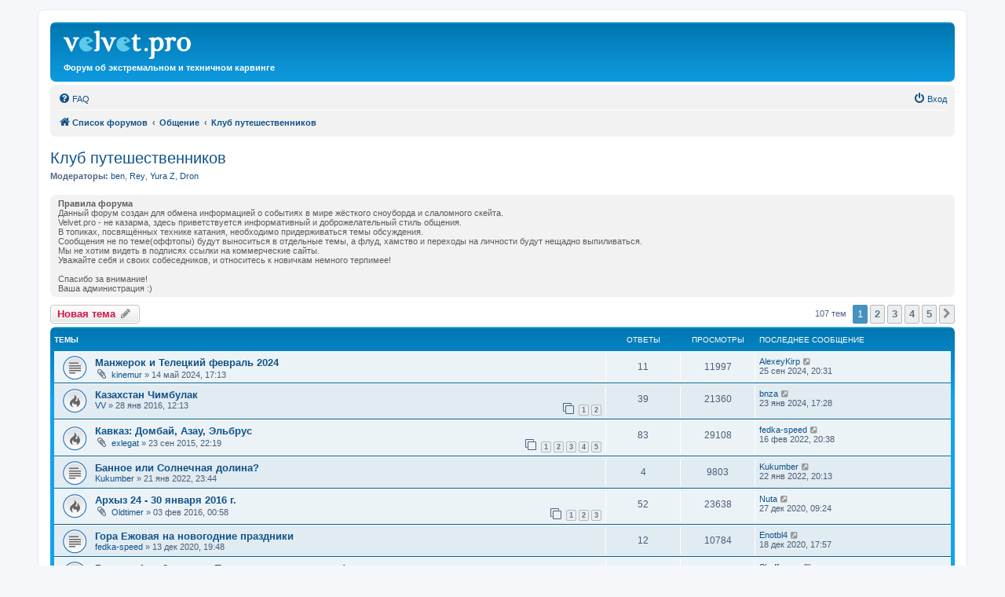

--- FILE ---
content_type: text/html; charset=UTF-8
request_url: https://velvet.pro/forum/viewforum.php?f=41&sid=cc58523978a9c85955681666fc62a610
body_size: 11396
content:
<!DOCTYPE html>
<html dir="ltr" lang="ru">
<head>
<meta charset="utf-8" />
<meta http-equiv="X-UA-Compatible" content="IE=edge">
<meta name="viewport" content="width=device-width, initial-scale=1" />

<title>Клуб путешественников - velvet.pro</title>


	<link rel="canonical" href="https://velvet.pro/forum/viewforum.php?f=41">

<!--
	phpBB style name: prosilver
	Based on style:   prosilver (this is the default phpBB3 style)
	Original author:  Tom Beddard ( http://www.subBlue.com/ )
	Modified by:
-->
<script>
(function(i,s,o,g,r,a,m){i['GoogleAnalyticsObject']=r;i[r]=i[r]||function(){
(i[r].q=i[r].q||[]).push(arguments)},i[r].l=1*new Date();a=s.createElement(o),
m=s.getElementsByTagName(o)[0];a.async=1;a.src=g;m.parentNode.insertBefore(a,m)
})(window,document,'script',' https://www.google-analytics.com/analytics.js ','ga');
ga('create', 'UA-21859834-2', 'auto');
ga('send', 'pageview');
</script>

<!-- Yandex.Metrika counter -->
<script type="text/javascript" >
(function(m,e,t,r,i,k,a){m[i]=m[i]||function(){(m[i].a=m[i].a||[]).push(arguments)};
m[i].l=1*new Date();k=e.createElement(t),a=e.getElementsByTagName(t)[0],k.async=1,k.src=r,a.parentNode.insertBefore(k,a)})
(window, document, "script", "https://mc.yandex.ru/metrika/tag.js", "ym");

ym(51645524, "init", {
id:51645524,
clickmap:true,
trackLinks:true,
accurateTrackBounce:true
});
</script>
<noscript><div><img src="https://mc.yandex.ru/watch/51645524" style="position:absolute; left:-9999px;" alt="" /></div></noscript>
<!-- /Yandex.Metrika counter -->


<script type="text/javascript"> $(document).on('click', 'a', function() {
var site = /velvet\.pro/;
var href = $(this).attr('href');
if (/^(http|https|ftp)/.test(href) && !site.test(href)) {
$(this).attr('target', '_blank');
}
})
</script>

<link href="./assets/css/font-awesome.min.css?assets_version=409" rel="stylesheet">
<link href="./styles/prosilver/theme/stylesheet.css?assets_version=409" rel="stylesheet">
<link href="./styles/prosilver/theme/ru/stylesheet.css?assets_version=409" rel="stylesheet">




<!--[if lte IE 9]>
	<link href="./styles/prosilver/theme/tweaks.css?assets_version=409" rel="stylesheet">
<![endif]-->


<link href="./ext/vse/lightbox/styles/all/template/lightbox/css/lightbox.min.css?assets_version=409" rel="stylesheet" media="screen">


	<style>
		@media (min-width: 900px) {
						.content img.postimage,
			.attachbox img.postimage {
				
				max-width: 660px !important;
			}
		}
	</style>

</head>
<body id="phpbb" class="nojs notouch section-viewforum ltr ">


<div id="wrap" class="wrap">
	<a id="top" class="top-anchor" accesskey="t"></a>
	<div id="page-header">
		<div class="headerbar" role="banner">
					<div class="inner">

			<div id="site-description" class="site-description">
		<a id="logo" class="logo" <a href=" http://velvet.pro/ " title="Список форумов">
					<span class="site_logo"></span>
				</a>
				<p>Форум об экстремальном и техничном карвинге</p>
				<p class="skiplink"><a href="#start_here">Пропустить</a></p>
			</div>

									
			</div>
					</div>
				<div class="navbar" role="navigation">
	<div class="inner">

	<ul id="nav-main" class="nav-main linklist" role="menubar">

		<li id="quick-links" class="quick-links dropdown-container responsive-menu hidden" data-skip-responsive="true">
			<a href="#" class="dropdown-trigger">
				<i class="icon fa-bars fa-fw" aria-hidden="true"></i><span>Ссылки</span>
			</a>
			<div class="dropdown">
				<div class="pointer"><div class="pointer-inner"></div></div>
				<ul class="dropdown-contents" role="menu">
					
					
										<li class="separator"></li>

									</ul>
			</div>
		</li>

				<li data-skip-responsive="true">
			<a href="/forum/app.php/help/faq?sid=bfdf29be03a16dabd89529b95e3590f7" rel="help" title="Часто задаваемые вопросы" role="menuitem">
				<i class="icon fa-question-circle fa-fw" aria-hidden="true"></i><span>FAQ</span>
			</a>
		</li>
						
			<li class="rightside"  data-skip-responsive="true">
			<a href="./ucp.php?mode=login&amp;redirect=viewforum.php%3Ff%3D41&amp;sid=bfdf29be03a16dabd89529b95e3590f7" title="Вход" accesskey="x" role="menuitem">
				<i class="icon fa-power-off fa-fw" aria-hidden="true"></i><span>Вход</span>
			</a>
		</li>
						</ul>

	<ul id="nav-breadcrumbs" class="nav-breadcrumbs linklist navlinks" role="menubar">
				
		
		<li class="breadcrumbs" itemscope itemtype="https://schema.org/BreadcrumbList">

			
							<span class="crumb" itemtype="https://schema.org/ListItem" itemprop="itemListElement" itemscope><a itemprop="item" href="./index.php?sid=bfdf29be03a16dabd89529b95e3590f7" accesskey="h" data-navbar-reference="index"><i class="icon fa-home fa-fw"></i><span itemprop="name">Список форумов</span></a><meta itemprop="position" content="1" /></span>

											
								<span class="crumb" itemtype="https://schema.org/ListItem" itemprop="itemListElement" itemscope data-forum-id="16"><a itemprop="item" href="./viewforum.php?f=16&amp;sid=bfdf29be03a16dabd89529b95e3590f7"><span itemprop="name">Общение</span></a><meta itemprop="position" content="2" /></span>
															
								<span class="crumb" itemtype="https://schema.org/ListItem" itemprop="itemListElement" itemscope data-forum-id="41"><a itemprop="item" href="./viewforum.php?f=41&amp;sid=bfdf29be03a16dabd89529b95e3590f7"><span itemprop="name">Клуб путешественников</span></a><meta itemprop="position" content="3" /></span>
							
					</li>

		
			</ul>

	</div>
</div>
	</div>

	
	<a id="start_here" class="anchor"></a>
	<div id="page-body" class="page-body" role="main">
		
		<h2 class="forum-title"><a href="./viewforum.php?f=41&amp;sid=bfdf29be03a16dabd89529b95e3590f7">Клуб путешественников</a></h2>
<div>
	<!-- NOTE: remove the style="display: none" when you want to have the forum description on the forum body -->
	<div style="display: none !important;">Отчёты о поездках в места для активного отдыха<br /></div>	<p><strong>Модераторы:</strong> <a href="./memberlist.php?mode=viewprofile&amp;u=55&amp;sid=bfdf29be03a16dabd89529b95e3590f7" class="username">ben</a>, <a href="./memberlist.php?mode=viewprofile&amp;u=58&amp;sid=bfdf29be03a16dabd89529b95e3590f7" class="username">Rey</a>, <a href="./memberlist.php?mode=viewprofile&amp;u=56&amp;sid=bfdf29be03a16dabd89529b95e3590f7" class="username">Yura Z</a>, <a href="./memberlist.php?mode=viewprofile&amp;u=57&amp;sid=bfdf29be03a16dabd89529b95e3590f7" class="username">Dron</a></p></div>

	<div class="rules">
		<div class="inner">

					<strong>Правила форума</strong><br />
			Данный форум создан для обмена информацией о событиях в мире жёсткого сноуборда и слаломного скейта.<br>
Velvet.pro - не казарма, здесь приветствуется информативный и доброжелательный стиль общения.<br>
В топиках, посвящённых технике катания, необходимо придерживаться темы обсуждения.<br>
Сообщения не по теме(оффтопы) будут выноситься в отдельные темы, а флуд, хамство и переходы на личности будут нещадно выпиливаться.<br>
Мы не хотим видеть в подписях ссылки на коммерческие сайты.<br>
Уважайте себя и своих собеседников, и относитесь к новичкам немного терпимее!<br>
<br>
Спасибо за внимание!<br>
Ваша администрация :)
		
		</div>
	</div>


	<div class="action-bar bar-top">

				
		<a href="./posting.php?mode=post&amp;f=41&amp;sid=bfdf29be03a16dabd89529b95e3590f7" class="button" title="Новая тема">
							<span>Новая тема</span> <i class="icon fa-pencil fa-fw" aria-hidden="true"></i>
					</a>
				
	
	<div class="pagination">
				107 тем
					<ul>
		<li class="active"><span>1</span></li>
				<li><a class="button" href="./viewforum.php?f=41&amp;sid=bfdf29be03a16dabd89529b95e3590f7&amp;start=25" role="button">2</a></li>
				<li><a class="button" href="./viewforum.php?f=41&amp;sid=bfdf29be03a16dabd89529b95e3590f7&amp;start=50" role="button">3</a></li>
				<li><a class="button" href="./viewforum.php?f=41&amp;sid=bfdf29be03a16dabd89529b95e3590f7&amp;start=75" role="button">4</a></li>
				<li><a class="button" href="./viewforum.php?f=41&amp;sid=bfdf29be03a16dabd89529b95e3590f7&amp;start=100" role="button">5</a></li>
				<li class="arrow next"><a class="button button-icon-only" href="./viewforum.php?f=41&amp;sid=bfdf29be03a16dabd89529b95e3590f7&amp;start=25" rel="next" role="button"><i class="icon fa-chevron-right fa-fw" aria-hidden="true"></i><span class="sr-only">След.</span></a></li>
	</ul>
			</div>

	</div>




	
			<div class="forumbg">
		<div class="inner">
		<ul class="topiclist">
			<li class="header">
				<dl class="row-item">
					<dt><div class="list-inner">Темы</div></dt>
					<dd class="posts">Ответы</dd>
					<dd class="views">Просмотры</dd>
					<dd class="lastpost"><span>Последнее сообщение</span></dd>
				</dl>
			</li>
		</ul>
		<ul class="topiclist topics">
	
				<li class="row bg1">
						<dl class="row-item topic_read">
				<dt title="Нет непрочитанных сообщений">
					<a href="./viewtopic.php?p=190818&amp;sid=bfdf29be03a16dabd89529b95e3590f7#p190818" title="Перейти к последнему сообщению" class="row-item-link"></a>
										<div class="list-inner">
																		<a href="./viewtopic.php?t=11209&amp;sid=bfdf29be03a16dabd89529b95e3590f7" class="topictitle">Манжерок и Телецкий февраль 2024</a>																								<br />
						
												<div class="responsive-show" style="display: none;">
							Последнее сообщение  <a href="./memberlist.php?mode=viewprofile&amp;u=1324&amp;sid=bfdf29be03a16dabd89529b95e3590f7" class="username">AlexeyKirp</a> &laquo; <a href="./viewtopic.php?p=190818&amp;sid=bfdf29be03a16dabd89529b95e3590f7#p190818" title="Перейти к последнему сообщению"><time datetime="2024-09-25T17:31:21+00:00">25 сен 2024, 20:31</time></a>
													</div>
														<span class="responsive-hide left-box" style="display: none;">Ответы: <strong>11</strong></span>
													
						<div class="topic-poster responsive-hide left-box">
														<i class="icon fa-paperclip fa-fw" aria-hidden="true"></i>														 <a href="./memberlist.php?mode=viewprofile&amp;u=193&amp;sid=bfdf29be03a16dabd89529b95e3590f7" class="username">kinemur</a> &raquo; <time datetime="2024-05-14T14:13:29+00:00">14 май 2024, 17:13</time>
																				</div>

						
											</div>
				</dt>
				<dd class="posts">11 <dfn>Ответы</dfn></dd>
				<dd class="views">11997 <dfn>Просмотры</dfn></dd>
				<dd class="lastpost">
					<span><dfn>Последнее сообщение </dfn> <a href="./memberlist.php?mode=viewprofile&amp;u=1324&amp;sid=bfdf29be03a16dabd89529b95e3590f7" class="username">AlexeyKirp</a>													<a href="./viewtopic.php?p=190818&amp;sid=bfdf29be03a16dabd89529b95e3590f7#p190818" title="Перейти к последнему сообщению">
								<i class="icon fa-external-link-square fa-fw icon-lightgray icon-md" aria-hidden="true"></i><span class="sr-only"></span>
							</a>
												<br /><time datetime="2024-09-25T17:31:21+00:00">25 сен 2024, 20:31</time>
					</span>
				</dd>
			</dl>
					</li>
		
	

	
	
				<li class="row bg2">
						<dl class="row-item topic_read_hot">
				<dt title="Нет непрочитанных сообщений">
					<a href="./viewtopic.php?p=190383&amp;sid=bfdf29be03a16dabd89529b95e3590f7#p190383" title="Перейти к последнему сообщению" class="row-item-link"></a>
										<div class="list-inner">
																		<a href="./viewtopic.php?t=5949&amp;sid=bfdf29be03a16dabd89529b95e3590f7" class="topictitle">Казахстан Чимбулак</a>																								<br />
						
												<div class="responsive-show" style="display: none;">
							Последнее сообщение  <a href="./memberlist.php?mode=viewprofile&amp;u=714&amp;sid=bfdf29be03a16dabd89529b95e3590f7" class="username">bnza</a> &laquo; <a href="./viewtopic.php?p=190383&amp;sid=bfdf29be03a16dabd89529b95e3590f7#p190383" title="Перейти к последнему сообщению"><time datetime="2024-01-23T14:28:52+00:00">23 янв 2024, 17:28</time></a>
													</div>
														<span class="responsive-hide left-box" style="display: none;">Ответы: <strong>39</strong></span>
													
						<div class="topic-poster responsive-hide left-box">
																												 <a href="./memberlist.php?mode=viewprofile&amp;u=157&amp;sid=bfdf29be03a16dabd89529b95e3590f7" class="username">VV</a> &raquo; <time datetime="2016-01-28T09:13:10+00:00">28 янв 2016, 12:13</time>
																				</div>

												<div class="pagination">
							<span><i class="icon fa-clone fa-fw" aria-hidden="true"></i></span>
							<ul>
															<li><a class="button" href="./viewtopic.php?t=5949&amp;sid=bfdf29be03a16dabd89529b95e3590f7">1</a></li>
																							<li><a class="button" href="./viewtopic.php?t=5949&amp;sid=bfdf29be03a16dabd89529b95e3590f7&amp;start=20">2</a></li>
																																													</ul>
						</div>
						
											</div>
				</dt>
				<dd class="posts">39 <dfn>Ответы</dfn></dd>
				<dd class="views">21360 <dfn>Просмотры</dfn></dd>
				<dd class="lastpost">
					<span><dfn>Последнее сообщение </dfn> <a href="./memberlist.php?mode=viewprofile&amp;u=714&amp;sid=bfdf29be03a16dabd89529b95e3590f7" class="username">bnza</a>													<a href="./viewtopic.php?p=190383&amp;sid=bfdf29be03a16dabd89529b95e3590f7#p190383" title="Перейти к последнему сообщению">
								<i class="icon fa-external-link-square fa-fw icon-lightgray icon-md" aria-hidden="true"></i><span class="sr-only"></span>
							</a>
												<br /><time datetime="2024-01-23T14:28:52+00:00">23 янв 2024, 17:28</time>
					</span>
				</dd>
			</dl>
					</li>
		
	

	
	
				<li class="row bg1">
						<dl class="row-item topic_read_hot">
				<dt title="Нет непрочитанных сообщений">
					<a href="./viewtopic.php?p=188144&amp;sid=bfdf29be03a16dabd89529b95e3590f7#p188144" title="Перейти к последнему сообщению" class="row-item-link"></a>
										<div class="list-inner">
																		<a href="./viewtopic.php?t=5406&amp;sid=bfdf29be03a16dabd89529b95e3590f7" class="topictitle">Кавказ: Домбай, Азау, Эльбрус</a>																								<br />
						
												<div class="responsive-show" style="display: none;">
							Последнее сообщение  <a href="./memberlist.php?mode=viewprofile&amp;u=1347&amp;sid=bfdf29be03a16dabd89529b95e3590f7" class="username">fedka-speed</a> &laquo; <a href="./viewtopic.php?p=188144&amp;sid=bfdf29be03a16dabd89529b95e3590f7#p188144" title="Перейти к последнему сообщению"><time datetime="2022-02-16T17:38:09+00:00">16 фев 2022, 20:38</time></a>
													</div>
														<span class="responsive-hide left-box" style="display: none;">Ответы: <strong>83</strong></span>
													
						<div class="topic-poster responsive-hide left-box">
														<i class="icon fa-paperclip fa-fw" aria-hidden="true"></i>														 <a href="./memberlist.php?mode=viewprofile&amp;u=1524&amp;sid=bfdf29be03a16dabd89529b95e3590f7" class="username">exlegat</a> &raquo; <time datetime="2015-09-23T19:19:06+00:00">23 сен 2015, 22:19</time>
																				</div>

												<div class="pagination">
							<span><i class="icon fa-clone fa-fw" aria-hidden="true"></i></span>
							<ul>
															<li><a class="button" href="./viewtopic.php?t=5406&amp;sid=bfdf29be03a16dabd89529b95e3590f7">1</a></li>
																							<li><a class="button" href="./viewtopic.php?t=5406&amp;sid=bfdf29be03a16dabd89529b95e3590f7&amp;start=20">2</a></li>
																							<li><a class="button" href="./viewtopic.php?t=5406&amp;sid=bfdf29be03a16dabd89529b95e3590f7&amp;start=40">3</a></li>
																							<li><a class="button" href="./viewtopic.php?t=5406&amp;sid=bfdf29be03a16dabd89529b95e3590f7&amp;start=60">4</a></li>
																							<li><a class="button" href="./viewtopic.php?t=5406&amp;sid=bfdf29be03a16dabd89529b95e3590f7&amp;start=80">5</a></li>
																																													</ul>
						</div>
						
											</div>
				</dt>
				<dd class="posts">83 <dfn>Ответы</dfn></dd>
				<dd class="views">29108 <dfn>Просмотры</dfn></dd>
				<dd class="lastpost">
					<span><dfn>Последнее сообщение </dfn> <a href="./memberlist.php?mode=viewprofile&amp;u=1347&amp;sid=bfdf29be03a16dabd89529b95e3590f7" class="username">fedka-speed</a>													<a href="./viewtopic.php?p=188144&amp;sid=bfdf29be03a16dabd89529b95e3590f7#p188144" title="Перейти к последнему сообщению">
								<i class="icon fa-external-link-square fa-fw icon-lightgray icon-md" aria-hidden="true"></i><span class="sr-only"></span>
							</a>
												<br /><time datetime="2022-02-16T17:38:09+00:00">16 фев 2022, 20:38</time>
					</span>
				</dd>
			</dl>
					</li>
		
	

	
	
				<li class="row bg2">
						<dl class="row-item topic_read">
				<dt title="Нет непрочитанных сообщений">
					<a href="./viewtopic.php?p=187821&amp;sid=bfdf29be03a16dabd89529b95e3590f7#p187821" title="Перейти к последнему сообщению" class="row-item-link"></a>
										<div class="list-inner">
																		<a href="./viewtopic.php?t=10662&amp;sid=bfdf29be03a16dabd89529b95e3590f7" class="topictitle">Банное или Солнечная долина?</a>																								<br />
						
												<div class="responsive-show" style="display: none;">
							Последнее сообщение  <a href="./memberlist.php?mode=viewprofile&amp;u=2948&amp;sid=bfdf29be03a16dabd89529b95e3590f7" class="username">Kukumber</a> &laquo; <a href="./viewtopic.php?p=187821&amp;sid=bfdf29be03a16dabd89529b95e3590f7#p187821" title="Перейти к последнему сообщению"><time datetime="2022-01-22T17:13:33+00:00">22 янв 2022, 20:13</time></a>
													</div>
														<span class="responsive-hide left-box" style="display: none;">Ответы: <strong>4</strong></span>
													
						<div class="topic-poster responsive-hide left-box">
																												 <a href="./memberlist.php?mode=viewprofile&amp;u=2948&amp;sid=bfdf29be03a16dabd89529b95e3590f7" class="username">Kukumber</a> &raquo; <time datetime="2022-01-21T20:44:18+00:00">21 янв 2022, 23:44</time>
																				</div>

						
											</div>
				</dt>
				<dd class="posts">4 <dfn>Ответы</dfn></dd>
				<dd class="views">9803 <dfn>Просмотры</dfn></dd>
				<dd class="lastpost">
					<span><dfn>Последнее сообщение </dfn> <a href="./memberlist.php?mode=viewprofile&amp;u=2948&amp;sid=bfdf29be03a16dabd89529b95e3590f7" class="username">Kukumber</a>													<a href="./viewtopic.php?p=187821&amp;sid=bfdf29be03a16dabd89529b95e3590f7#p187821" title="Перейти к последнему сообщению">
								<i class="icon fa-external-link-square fa-fw icon-lightgray icon-md" aria-hidden="true"></i><span class="sr-only"></span>
							</a>
												<br /><time datetime="2022-01-22T17:13:33+00:00">22 янв 2022, 20:13</time>
					</span>
				</dd>
			</dl>
					</li>
		
	

	
	
				<li class="row bg1">
						<dl class="row-item topic_read_hot">
				<dt title="Нет непрочитанных сообщений">
					<a href="./viewtopic.php?p=184139&amp;sid=bfdf29be03a16dabd89529b95e3590f7#p184139" title="Перейти к последнему сообщению" class="row-item-link"></a>
										<div class="list-inner">
																		<a href="./viewtopic.php?t=5986&amp;sid=bfdf29be03a16dabd89529b95e3590f7" class="topictitle">Архыз 24 - 30 января 2016 г.</a>																								<br />
						
												<div class="responsive-show" style="display: none;">
							Последнее сообщение  <a href="./memberlist.php?mode=viewprofile&amp;u=315&amp;sid=bfdf29be03a16dabd89529b95e3590f7" class="username">Nuta</a> &laquo; <a href="./viewtopic.php?p=184139&amp;sid=bfdf29be03a16dabd89529b95e3590f7#p184139" title="Перейти к последнему сообщению"><time datetime="2020-12-27T06:24:13+00:00">27 дек 2020, 09:24</time></a>
													</div>
														<span class="responsive-hide left-box" style="display: none;">Ответы: <strong>52</strong></span>
													
						<div class="topic-poster responsive-hide left-box">
														<i class="icon fa-paperclip fa-fw" aria-hidden="true"></i>														 <a href="./memberlist.php?mode=viewprofile&amp;u=381&amp;sid=bfdf29be03a16dabd89529b95e3590f7" class="username">Oldtimer</a> &raquo; <time datetime="2016-02-02T21:58:07+00:00">03 фев 2016, 00:58</time>
																				</div>

												<div class="pagination">
							<span><i class="icon fa-clone fa-fw" aria-hidden="true"></i></span>
							<ul>
															<li><a class="button" href="./viewtopic.php?t=5986&amp;sid=bfdf29be03a16dabd89529b95e3590f7">1</a></li>
																							<li><a class="button" href="./viewtopic.php?t=5986&amp;sid=bfdf29be03a16dabd89529b95e3590f7&amp;start=20">2</a></li>
																							<li><a class="button" href="./viewtopic.php?t=5986&amp;sid=bfdf29be03a16dabd89529b95e3590f7&amp;start=40">3</a></li>
																																													</ul>
						</div>
						
											</div>
				</dt>
				<dd class="posts">52 <dfn>Ответы</dfn></dd>
				<dd class="views">23638 <dfn>Просмотры</dfn></dd>
				<dd class="lastpost">
					<span><dfn>Последнее сообщение </dfn> <a href="./memberlist.php?mode=viewprofile&amp;u=315&amp;sid=bfdf29be03a16dabd89529b95e3590f7" class="username">Nuta</a>													<a href="./viewtopic.php?p=184139&amp;sid=bfdf29be03a16dabd89529b95e3590f7#p184139" title="Перейти к последнему сообщению">
								<i class="icon fa-external-link-square fa-fw icon-lightgray icon-md" aria-hidden="true"></i><span class="sr-only"></span>
							</a>
												<br /><time datetime="2020-12-27T06:24:13+00:00">27 дек 2020, 09:24</time>
					</span>
				</dd>
			</dl>
					</li>
		
	

	
	
				<li class="row bg2">
						<dl class="row-item topic_read">
				<dt title="Нет непрочитанных сообщений">
					<a href="./viewtopic.php?p=184062&amp;sid=bfdf29be03a16dabd89529b95e3590f7#p184062" title="Перейти к последнему сообщению" class="row-item-link"></a>
										<div class="list-inner">
																		<a href="./viewtopic.php?t=10172&amp;sid=bfdf29be03a16dabd89529b95e3590f7" class="topictitle">Гора Ежовая на новогодние праздники</a>																								<br />
						
												<div class="responsive-show" style="display: none;">
							Последнее сообщение  <a href="./memberlist.php?mode=viewprofile&amp;u=723&amp;sid=bfdf29be03a16dabd89529b95e3590f7" class="username">Enotbl4</a> &laquo; <a href="./viewtopic.php?p=184062&amp;sid=bfdf29be03a16dabd89529b95e3590f7#p184062" title="Перейти к последнему сообщению"><time datetime="2020-12-18T14:57:50+00:00">18 дек 2020, 17:57</time></a>
													</div>
														<span class="responsive-hide left-box" style="display: none;">Ответы: <strong>12</strong></span>
													
						<div class="topic-poster responsive-hide left-box">
																												 <a href="./memberlist.php?mode=viewprofile&amp;u=1347&amp;sid=bfdf29be03a16dabd89529b95e3590f7" class="username">fedka-speed</a> &raquo; <time datetime="2020-12-13T16:48:30+00:00">13 дек 2020, 19:48</time>
																				</div>

						
											</div>
				</dt>
				<dd class="posts">12 <dfn>Ответы</dfn></dd>
				<dd class="views">10784 <dfn>Просмотры</dfn></dd>
				<dd class="lastpost">
					<span><dfn>Последнее сообщение </dfn> <a href="./memberlist.php?mode=viewprofile&amp;u=723&amp;sid=bfdf29be03a16dabd89529b95e3590f7" class="username">Enotbl4</a>													<a href="./viewtopic.php?p=184062&amp;sid=bfdf29be03a16dabd89529b95e3590f7#p184062" title="Перейти к последнему сообщению">
								<i class="icon fa-external-link-square fa-fw icon-lightgray icon-md" aria-hidden="true"></i><span class="sr-only"></span>
							</a>
												<br /><time datetime="2020-12-18T14:57:50+00:00">18 дек 2020, 17:57</time>
					</span>
				</dd>
			</dl>
					</li>
		
	

	
	
				<li class="row bg1">
						<dl class="row-item topic_read">
				<dt title="Нет непрочитанных сообщений">
					<a href="./viewtopic.php?p=182822&amp;sid=bfdf29be03a16dabd89529b95e3590f7#p182822" title="Перейти к последнему сообщению" class="row-item-link"></a>
										<div class="list-inner">
																		<a href="./viewtopic.php?t=9804&amp;sid=bfdf29be03a16dabd89529b95e3590f7" class="topictitle">Гудаури 4 по 8 января. Поиск коллег по катанию)</a>																								<br />
						
												<div class="responsive-show" style="display: none;">
							Последнее сообщение  <a href="./memberlist.php?mode=viewprofile&amp;u=2691&amp;sid=bfdf29be03a16dabd89529b95e3590f7" class="username">Sheff_serg</a> &laquo; <a href="./viewtopic.php?p=182822&amp;sid=bfdf29be03a16dabd89529b95e3590f7#p182822" title="Перейти к последнему сообщению"><time datetime="2020-02-29T14:43:29+00:00">29 фев 2020, 17:43</time></a>
													</div>
														<span class="responsive-hide left-box" style="display: none;">Ответы: <strong>5</strong></span>
													
						<div class="topic-poster responsive-hide left-box">
																												 <a href="./memberlist.php?mode=viewprofile&amp;u=2937&amp;sid=bfdf29be03a16dabd89529b95e3590f7" class="username">Borisovich</a> &raquo; <time datetime="2019-12-30T08:07:55+00:00">30 дек 2019, 11:07</time>
																				</div>

						
											</div>
				</dt>
				<dd class="posts">5 <dfn>Ответы</dfn></dd>
				<dd class="views">12281 <dfn>Просмотры</dfn></dd>
				<dd class="lastpost">
					<span><dfn>Последнее сообщение </dfn> <a href="./memberlist.php?mode=viewprofile&amp;u=2691&amp;sid=bfdf29be03a16dabd89529b95e3590f7" class="username">Sheff_serg</a>													<a href="./viewtopic.php?p=182822&amp;sid=bfdf29be03a16dabd89529b95e3590f7#p182822" title="Перейти к последнему сообщению">
								<i class="icon fa-external-link-square fa-fw icon-lightgray icon-md" aria-hidden="true"></i><span class="sr-only"></span>
							</a>
												<br /><time datetime="2020-02-29T14:43:29+00:00">29 фев 2020, 17:43</time>
					</span>
				</dd>
			</dl>
					</li>
		
	

	
	
				<li class="row bg2">
						<dl class="row-item topic_read_hot">
				<dt title="Нет непрочитанных сообщений">
					<a href="./viewtopic.php?p=179448&amp;sid=bfdf29be03a16dabd89529b95e3590f7#p179448" title="Перейти к последнему сообщению" class="row-item-link"></a>
										<div class="list-inner">
																		<a href="./viewtopic.php?t=2273&amp;sid=bfdf29be03a16dabd89529b95e3590f7" class="topictitle">Хинтертукс на первомай 2013</a>																								<br />
						
												<div class="responsive-show" style="display: none;">
							Последнее сообщение  <a href="./memberlist.php?mode=viewprofile&amp;u=167&amp;sid=bfdf29be03a16dabd89529b95e3590f7" class="username">serg19</a> &laquo; <a href="./viewtopic.php?p=179448&amp;sid=bfdf29be03a16dabd89529b95e3590f7#p179448" title="Перейти к последнему сообщению"><time datetime="2019-05-12T13:17:58+00:00">12 май 2019, 16:17</time></a>
													</div>
														<span class="responsive-hide left-box" style="display: none;">Ответы: <strong>225</strong></span>
													
						<div class="topic-poster responsive-hide left-box">
														<i class="icon fa-paperclip fa-fw" aria-hidden="true"></i>														 <a href="./memberlist.php?mode=viewprofile&amp;u=421&amp;sid=bfdf29be03a16dabd89529b95e3590f7" class="username">funklove</a> &raquo; <time datetime="2013-03-10T13:44:55+00:00">10 мар 2013, 16:44</time>
																				</div>

												<div class="pagination">
							<span><i class="icon fa-clone fa-fw" aria-hidden="true"></i></span>
							<ul>
															<li><a class="button" href="./viewtopic.php?t=2273&amp;sid=bfdf29be03a16dabd89529b95e3590f7">1</a></li>
																							<li class="ellipsis"><span>…</span></li>
																							<li><a class="button" href="./viewtopic.php?t=2273&amp;sid=bfdf29be03a16dabd89529b95e3590f7&amp;start=140">8</a></li>
																							<li><a class="button" href="./viewtopic.php?t=2273&amp;sid=bfdf29be03a16dabd89529b95e3590f7&amp;start=160">9</a></li>
																							<li><a class="button" href="./viewtopic.php?t=2273&amp;sid=bfdf29be03a16dabd89529b95e3590f7&amp;start=180">10</a></li>
																							<li><a class="button" href="./viewtopic.php?t=2273&amp;sid=bfdf29be03a16dabd89529b95e3590f7&amp;start=200">11</a></li>
																							<li><a class="button" href="./viewtopic.php?t=2273&amp;sid=bfdf29be03a16dabd89529b95e3590f7&amp;start=220">12</a></li>
																																													</ul>
						</div>
						
											</div>
				</dt>
				<dd class="posts">225 <dfn>Ответы</dfn></dd>
				<dd class="views">63948 <dfn>Просмотры</dfn></dd>
				<dd class="lastpost">
					<span><dfn>Последнее сообщение </dfn> <a href="./memberlist.php?mode=viewprofile&amp;u=167&amp;sid=bfdf29be03a16dabd89529b95e3590f7" class="username">serg19</a>													<a href="./viewtopic.php?p=179448&amp;sid=bfdf29be03a16dabd89529b95e3590f7#p179448" title="Перейти к последнему сообщению">
								<i class="icon fa-external-link-square fa-fw icon-lightgray icon-md" aria-hidden="true"></i><span class="sr-only"></span>
							</a>
												<br /><time datetime="2019-05-12T13:17:58+00:00">12 май 2019, 16:17</time>
					</span>
				</dd>
			</dl>
					</li>
		
	

	
	
				<li class="row bg1">
						<dl class="row-item topic_read_hot">
				<dt title="Нет непрочитанных сообщений">
					<a href="./viewtopic.php?p=178953&amp;sid=bfdf29be03a16dabd89529b95e3590f7#p178953" title="Перейти к последнему сообщению" class="row-item-link"></a>
										<div class="list-inner">
																		<a href="./viewtopic.php?t=2730&amp;sid=bfdf29be03a16dabd89529b95e3590f7" class="topictitle">по Кронплатцу никто не подскажет?</a>																								<br />
						
												<div class="responsive-show" style="display: none;">
							Последнее сообщение  <a href="./memberlist.php?mode=viewprofile&amp;u=167&amp;sid=bfdf29be03a16dabd89529b95e3590f7" class="username">serg19</a> &laquo; <a href="./viewtopic.php?p=178953&amp;sid=bfdf29be03a16dabd89529b95e3590f7#p178953" title="Перейти к последнему сообщению"><time datetime="2019-04-03T10:46:53+00:00">03 апр 2019, 13:46</time></a>
													</div>
														<span class="responsive-hide left-box" style="display: none;">Ответы: <strong>92</strong></span>
													
						<div class="topic-poster responsive-hide left-box">
														<i class="icon fa-paperclip fa-fw" aria-hidden="true"></i>														 <a href="./memberlist.php?mode=viewprofile&amp;u=521&amp;sid=bfdf29be03a16dabd89529b95e3590f7" class="username">петр петрович петров</a> &raquo; <time datetime="2013-10-01T13:50:51+00:00">01 окт 2013, 16:50</time>
																				</div>

												<div class="pagination">
							<span><i class="icon fa-clone fa-fw" aria-hidden="true"></i></span>
							<ul>
															<li><a class="button" href="./viewtopic.php?t=2730&amp;sid=bfdf29be03a16dabd89529b95e3590f7">1</a></li>
																							<li><a class="button" href="./viewtopic.php?t=2730&amp;sid=bfdf29be03a16dabd89529b95e3590f7&amp;start=20">2</a></li>
																							<li><a class="button" href="./viewtopic.php?t=2730&amp;sid=bfdf29be03a16dabd89529b95e3590f7&amp;start=40">3</a></li>
																							<li><a class="button" href="./viewtopic.php?t=2730&amp;sid=bfdf29be03a16dabd89529b95e3590f7&amp;start=60">4</a></li>
																							<li><a class="button" href="./viewtopic.php?t=2730&amp;sid=bfdf29be03a16dabd89529b95e3590f7&amp;start=80">5</a></li>
																																													</ul>
						</div>
						
											</div>
				</dt>
				<dd class="posts">92 <dfn>Ответы</dfn></dd>
				<dd class="views">32949 <dfn>Просмотры</dfn></dd>
				<dd class="lastpost">
					<span><dfn>Последнее сообщение </dfn> <a href="./memberlist.php?mode=viewprofile&amp;u=167&amp;sid=bfdf29be03a16dabd89529b95e3590f7" class="username">serg19</a>													<a href="./viewtopic.php?p=178953&amp;sid=bfdf29be03a16dabd89529b95e3590f7#p178953" title="Перейти к последнему сообщению">
								<i class="icon fa-external-link-square fa-fw icon-lightgray icon-md" aria-hidden="true"></i><span class="sr-only"></span>
							</a>
												<br /><time datetime="2019-04-03T10:46:53+00:00">03 апр 2019, 13:46</time>
					</span>
				</dd>
			</dl>
					</li>
		
	

	
	
				<li class="row bg2">
						<dl class="row-item topic_read">
				<dt title="Нет непрочитанных сообщений">
					<a href="./viewtopic.php?p=178334&amp;sid=bfdf29be03a16dabd89529b95e3590f7#p178334" title="Перейти к последнему сообщению" class="row-item-link"></a>
										<div class="list-inner">
																		<a href="./viewtopic.php?t=9364&amp;sid=bfdf29be03a16dabd89529b95e3590f7" class="topictitle">Южная Корея High1</a>																								<br />
						
												<div class="responsive-show" style="display: none;">
							Последнее сообщение  <a href="./memberlist.php?mode=viewprofile&amp;u=193&amp;sid=bfdf29be03a16dabd89529b95e3590f7" class="username">kinemur</a> &laquo; <a href="./viewtopic.php?p=178334&amp;sid=bfdf29be03a16dabd89529b95e3590f7#p178334" title="Перейти к последнему сообщению"><time datetime="2019-03-13T18:51:21+00:00">13 мар 2019, 21:51</time></a>
													</div>
														<span class="responsive-hide left-box" style="display: none;">Ответы: <strong>9</strong></span>
													
						<div class="topic-poster responsive-hide left-box">
																												 <a href="./memberlist.php?mode=viewprofile&amp;u=193&amp;sid=bfdf29be03a16dabd89529b95e3590f7" class="username">kinemur</a> &raquo; <time datetime="2019-03-12T12:20:34+00:00">12 мар 2019, 15:20</time>
																				</div>

						
											</div>
				</dt>
				<dd class="posts">9 <dfn>Ответы</dfn></dd>
				<dd class="views">11235 <dfn>Просмотры</dfn></dd>
				<dd class="lastpost">
					<span><dfn>Последнее сообщение </dfn> <a href="./memberlist.php?mode=viewprofile&amp;u=193&amp;sid=bfdf29be03a16dabd89529b95e3590f7" class="username">kinemur</a>													<a href="./viewtopic.php?p=178334&amp;sid=bfdf29be03a16dabd89529b95e3590f7#p178334" title="Перейти к последнему сообщению">
								<i class="icon fa-external-link-square fa-fw icon-lightgray icon-md" aria-hidden="true"></i><span class="sr-only"></span>
							</a>
												<br /><time datetime="2019-03-13T18:51:21+00:00">13 мар 2019, 21:51</time>
					</span>
				</dd>
			</dl>
					</li>
		
	

	
	
				<li class="row bg1">
						<dl class="row-item topic_read">
				<dt title="Нет непрочитанных сообщений">
					<a href="./viewtopic.php?p=175147&amp;sid=bfdf29be03a16dabd89529b95e3590f7#p175147" title="Перейти к последнему сообщению" class="row-item-link"></a>
										<div class="list-inner">
																		<a href="./viewtopic.php?t=9134&amp;sid=bfdf29be03a16dabd89529b95e3590f7" class="topictitle">Зарегистрировать и заранее отправить багаж из Москвы в Шереметьево ?</a>																								<br />
						
												<div class="responsive-show" style="display: none;">
							Последнее сообщение  <a href="./memberlist.php?mode=viewprofile&amp;u=316&amp;sid=bfdf29be03a16dabd89529b95e3590f7" class="username">Megagarry</a> &laquo; <a href="./viewtopic.php?p=175147&amp;sid=bfdf29be03a16dabd89529b95e3590f7#p175147" title="Перейти к последнему сообщению"><time datetime="2019-01-14T10:50:32+00:00">14 янв 2019, 13:50</time></a>
													</div>
														<span class="responsive-hide left-box" style="display: none;">Ответы: <strong>1</strong></span>
													
						<div class="topic-poster responsive-hide left-box">
																												 <a href="./memberlist.php?mode=viewprofile&amp;u=700&amp;sid=bfdf29be03a16dabd89529b95e3590f7" class="username">A.K.</a> &raquo; <time datetime="2019-01-14T10:00:57+00:00">14 янв 2019, 13:00</time>
																				</div>

						
											</div>
				</dt>
				<dd class="posts">1 <dfn>Ответы</dfn></dd>
				<dd class="views">10064 <dfn>Просмотры</dfn></dd>
				<dd class="lastpost">
					<span><dfn>Последнее сообщение </dfn> <a href="./memberlist.php?mode=viewprofile&amp;u=316&amp;sid=bfdf29be03a16dabd89529b95e3590f7" class="username">Megagarry</a>													<a href="./viewtopic.php?p=175147&amp;sid=bfdf29be03a16dabd89529b95e3590f7#p175147" title="Перейти к последнему сообщению">
								<i class="icon fa-external-link-square fa-fw icon-lightgray icon-md" aria-hidden="true"></i><span class="sr-only"></span>
							</a>
												<br /><time datetime="2019-01-14T10:50:32+00:00">14 янв 2019, 13:50</time>
					</span>
				</dd>
			</dl>
					</li>
		
	

	
	
				<li class="row bg2">
						<dl class="row-item topic_read_hot">
				<dt title="Нет непрочитанных сообщений">
					<a href="./viewtopic.php?p=169403&amp;sid=bfdf29be03a16dabd89529b95e3590f7#p169403" title="Перейти к последнему сообщению" class="row-item-link"></a>
										<div class="list-inner">
																		<a href="./viewtopic.php?t=8532&amp;sid=bfdf29be03a16dabd89529b95e3590f7" class="topictitle">Гудаури. Грузия</a>																								<br />
						
												<div class="responsive-show" style="display: none;">
							Последнее сообщение  <a href="./memberlist.php?mode=viewprofile&amp;u=340&amp;sid=bfdf29be03a16dabd89529b95e3590f7" class="username">andaniel</a> &laquo; <a href="./viewtopic.php?p=169403&amp;sid=bfdf29be03a16dabd89529b95e3590f7#p169403" title="Перейти к последнему сообщению"><time datetime="2018-06-14T20:24:39+00:00">14 июн 2018, 23:24</time></a>
													</div>
														<span class="responsive-hide left-box" style="display: none;">Ответы: <strong>49</strong></span>
													
						<div class="topic-poster responsive-hide left-box">
														<i class="icon fa-paperclip fa-fw" aria-hidden="true"></i>														 <a href="./memberlist.php?mode=viewprofile&amp;u=2691&amp;sid=bfdf29be03a16dabd89529b95e3590f7" class="username">Sheff_serg</a> &raquo; <time datetime="2018-03-13T10:00:49+00:00">13 мар 2018, 13:00</time>
																				</div>

												<div class="pagination">
							<span><i class="icon fa-clone fa-fw" aria-hidden="true"></i></span>
							<ul>
															<li><a class="button" href="./viewtopic.php?t=8532&amp;sid=bfdf29be03a16dabd89529b95e3590f7">1</a></li>
																							<li><a class="button" href="./viewtopic.php?t=8532&amp;sid=bfdf29be03a16dabd89529b95e3590f7&amp;start=20">2</a></li>
																							<li><a class="button" href="./viewtopic.php?t=8532&amp;sid=bfdf29be03a16dabd89529b95e3590f7&amp;start=40">3</a></li>
																																													</ul>
						</div>
						
											</div>
				</dt>
				<dd class="posts">49 <dfn>Ответы</dfn></dd>
				<dd class="views">24804 <dfn>Просмотры</dfn></dd>
				<dd class="lastpost">
					<span><dfn>Последнее сообщение </dfn> <a href="./memberlist.php?mode=viewprofile&amp;u=340&amp;sid=bfdf29be03a16dabd89529b95e3590f7" class="username">andaniel</a>													<a href="./viewtopic.php?p=169403&amp;sid=bfdf29be03a16dabd89529b95e3590f7#p169403" title="Перейти к последнему сообщению">
								<i class="icon fa-external-link-square fa-fw icon-lightgray icon-md" aria-hidden="true"></i><span class="sr-only"></span>
							</a>
												<br /><time datetime="2018-06-14T20:24:39+00:00">14 июн 2018, 23:24</time>
					</span>
				</dd>
			</dl>
					</li>
		
	

	
	
				<li class="row bg1">
						<dl class="row-item topic_read_hot">
				<dt title="Нет непрочитанных сообщений">
					<a href="./viewtopic.php?p=169275&amp;sid=bfdf29be03a16dabd89529b95e3590f7#p169275" title="Перейти к последнему сообщению" class="row-item-link"></a>
										<div class="list-inner">
																		<a href="./viewtopic.php?t=8154&amp;sid=bfdf29be03a16dabd89529b95e3590f7" class="topictitle">Аренда авто в Европе</a>																								<br />
						
												<div class="responsive-show" style="display: none;">
							Последнее сообщение  <a href="./memberlist.php?mode=viewprofile&amp;u=71&amp;sid=bfdf29be03a16dabd89529b95e3590f7" class="username">Антон</a> &laquo; <a href="./viewtopic.php?p=169275&amp;sid=bfdf29be03a16dabd89529b95e3590f7#p169275" title="Перейти к последнему сообщению"><time datetime="2018-06-05T11:07:42+00:00">05 июн 2018, 14:07</time></a>
													</div>
														<span class="responsive-hide left-box" style="display: none;">Ответы: <strong>30</strong></span>
													
						<div class="topic-poster responsive-hide left-box">
														<i class="icon fa-paperclip fa-fw" aria-hidden="true"></i>														 <a href="./memberlist.php?mode=viewprofile&amp;u=524&amp;sid=bfdf29be03a16dabd89529b95e3590f7" class="username">zverek</a> &raquo; <time datetime="2017-12-12T20:40:23+00:00">12 дек 2017, 23:40</time>
																				</div>

												<div class="pagination">
							<span><i class="icon fa-clone fa-fw" aria-hidden="true"></i></span>
							<ul>
															<li><a class="button" href="./viewtopic.php?t=8154&amp;sid=bfdf29be03a16dabd89529b95e3590f7">1</a></li>
																							<li><a class="button" href="./viewtopic.php?t=8154&amp;sid=bfdf29be03a16dabd89529b95e3590f7&amp;start=20">2</a></li>
																																													</ul>
						</div>
						
											</div>
				</dt>
				<dd class="posts">30 <dfn>Ответы</dfn></dd>
				<dd class="views">17700 <dfn>Просмотры</dfn></dd>
				<dd class="lastpost">
					<span><dfn>Последнее сообщение </dfn> <a href="./memberlist.php?mode=viewprofile&amp;u=71&amp;sid=bfdf29be03a16dabd89529b95e3590f7" class="username">Антон</a>													<a href="./viewtopic.php?p=169275&amp;sid=bfdf29be03a16dabd89529b95e3590f7#p169275" title="Перейти к последнему сообщению">
								<i class="icon fa-external-link-square fa-fw icon-lightgray icon-md" aria-hidden="true"></i><span class="sr-only"></span>
							</a>
												<br /><time datetime="2018-06-05T11:07:42+00:00">05 июн 2018, 14:07</time>
					</span>
				</dd>
			</dl>
					</li>
		
	

	
	
				<li class="row bg2">
						<dl class="row-item topic_read">
				<dt title="Нет непрочитанных сообщений">
					<a href="./viewtopic.php?p=165148&amp;sid=bfdf29be03a16dabd89529b95e3590f7#p165148" title="Перейти к последнему сообщению" class="row-item-link"></a>
										<div class="list-inner">
																		<a href="./viewtopic.php?t=8504&amp;sid=bfdf29be03a16dabd89529b95e3590f7" class="topictitle">Два дня на курорте Klínovec</a>																								<br />
						
												<div class="responsive-show" style="display: none;">
							Последнее сообщение  <a href="./memberlist.php?mode=viewprofile&amp;u=365&amp;sid=bfdf29be03a16dabd89529b95e3590f7" class="username">Antony</a> &laquo; <a href="./viewtopic.php?p=165148&amp;sid=bfdf29be03a16dabd89529b95e3590f7#p165148" title="Перейти к последнему сообщению"><time datetime="2018-03-05T19:57:15+00:00">05 мар 2018, 22:57</time></a>
													</div>
														<span class="responsive-hide left-box" style="display: none;">Ответы: <strong>1</strong></span>
													
						<div class="topic-poster responsive-hide left-box">
														<i class="icon fa-paperclip fa-fw" aria-hidden="true"></i>														 <a href="./memberlist.php?mode=viewprofile&amp;u=518&amp;sid=bfdf29be03a16dabd89529b95e3590f7" class="username">untied</a> &raquo; <time datetime="2018-03-01T13:12:53+00:00">01 мар 2018, 16:12</time>
																				</div>

						
											</div>
				</dt>
				<dd class="posts">1 <dfn>Ответы</dfn></dd>
				<dd class="views">10646 <dfn>Просмотры</dfn></dd>
				<dd class="lastpost">
					<span><dfn>Последнее сообщение </dfn> <a href="./memberlist.php?mode=viewprofile&amp;u=365&amp;sid=bfdf29be03a16dabd89529b95e3590f7" class="username">Antony</a>													<a href="./viewtopic.php?p=165148&amp;sid=bfdf29be03a16dabd89529b95e3590f7#p165148" title="Перейти к последнему сообщению">
								<i class="icon fa-external-link-square fa-fw icon-lightgray icon-md" aria-hidden="true"></i><span class="sr-only"></span>
							</a>
												<br /><time datetime="2018-03-05T19:57:15+00:00">05 мар 2018, 22:57</time>
					</span>
				</dd>
			</dl>
					</li>
		
	

	
	
				<li class="row bg1">
						<dl class="row-item topic_read">
				<dt title="Нет непрочитанных сообщений">
					<a href="./viewtopic.php?p=160688&amp;sid=bfdf29be03a16dabd89529b95e3590f7#p160688" title="Перейти к последнему сообщению" class="row-item-link"></a>
										<div class="list-inner">
																		<a href="./viewtopic.php?t=8260&amp;sid=bfdf29be03a16dabd89529b95e3590f7" class="topictitle">Koli ECE 2018 - who´s coming?</a>																								<br />
						
												<div class="responsive-show" style="display: none;">
							Последнее сообщение  <a href="./memberlist.php?mode=viewprofile&amp;u=193&amp;sid=bfdf29be03a16dabd89529b95e3590f7" class="username">kinemur</a> &laquo; <a href="./viewtopic.php?p=160688&amp;sid=bfdf29be03a16dabd89529b95e3590f7#p160688" title="Перейти к последнему сообщению"><time datetime="2018-01-15T18:55:40+00:00">15 янв 2018, 21:55</time></a>
													</div>
														<span class="responsive-hide left-box" style="display: none;">Ответы: <strong>1</strong></span>
													
						<div class="topic-poster responsive-hide left-box">
																												 <a href="./memberlist.php?mode=viewprofile&amp;u=629&amp;sid=bfdf29be03a16dabd89529b95e3590f7" class="username">Matti</a> &raquo; <time datetime="2018-01-12T10:03:07+00:00">12 янв 2018, 13:03</time>
																				</div>

						
											</div>
				</dt>
				<dd class="posts">1 <dfn>Ответы</dfn></dd>
				<dd class="views">10542 <dfn>Просмотры</dfn></dd>
				<dd class="lastpost">
					<span><dfn>Последнее сообщение </dfn> <a href="./memberlist.php?mode=viewprofile&amp;u=193&amp;sid=bfdf29be03a16dabd89529b95e3590f7" class="username">kinemur</a>													<a href="./viewtopic.php?p=160688&amp;sid=bfdf29be03a16dabd89529b95e3590f7#p160688" title="Перейти к последнему сообщению">
								<i class="icon fa-external-link-square fa-fw icon-lightgray icon-md" aria-hidden="true"></i><span class="sr-only"></span>
							</a>
												<br /><time datetime="2018-01-15T18:55:40+00:00">15 янв 2018, 21:55</time>
					</span>
				</dd>
			</dl>
					</li>
		
	

	
	
				<li class="row bg2">
						<dl class="row-item topic_read">
				<dt title="Нет непрочитанных сообщений">
					<a href="./viewtopic.php?p=159818&amp;sid=bfdf29be03a16dabd89529b95e3590f7#p159818" title="Перейти к последнему сообщению" class="row-item-link"></a>
										<div class="list-inner">
																		<a href="./viewtopic.php?t=5355&amp;sid=bfdf29be03a16dabd89529b95e3590f7" class="topictitle">правила провоза досок Lufthansa</a>																								<br />
						
												<div class="responsive-show" style="display: none;">
							Последнее сообщение  <a href="./memberlist.php?mode=viewprofile&amp;u=524&amp;sid=bfdf29be03a16dabd89529b95e3590f7" class="username">zverek</a> &laquo; <a href="./viewtopic.php?p=159818&amp;sid=bfdf29be03a16dabd89529b95e3590f7#p159818" title="Перейти к последнему сообщению"><time datetime="2018-01-04T06:38:20+00:00">04 янв 2018, 09:38</time></a>
													</div>
														<span class="responsive-hide left-box" style="display: none;">Ответы: <strong>6</strong></span>
													
						<div class="topic-poster responsive-hide left-box">
																												 <a href="./memberlist.php?mode=viewprofile&amp;u=280&amp;sid=bfdf29be03a16dabd89529b95e3590f7" class="username">Большой брат</a> &raquo; <time datetime="2015-08-18T15:34:09+00:00">18 авг 2015, 18:34</time>
																				</div>

						
											</div>
				</dt>
				<dd class="posts">6 <dfn>Ответы</dfn></dd>
				<dd class="views">12146 <dfn>Просмотры</dfn></dd>
				<dd class="lastpost">
					<span><dfn>Последнее сообщение </dfn> <a href="./memberlist.php?mode=viewprofile&amp;u=524&amp;sid=bfdf29be03a16dabd89529b95e3590f7" class="username">zverek</a>													<a href="./viewtopic.php?p=159818&amp;sid=bfdf29be03a16dabd89529b95e3590f7#p159818" title="Перейти к последнему сообщению">
								<i class="icon fa-external-link-square fa-fw icon-lightgray icon-md" aria-hidden="true"></i><span class="sr-only"></span>
							</a>
												<br /><time datetime="2018-01-04T06:38:20+00:00">04 янв 2018, 09:38</time>
					</span>
				</dd>
			</dl>
					</li>
		
	

	
	
				<li class="row bg1">
						<dl class="row-item topic_read">
				<dt title="Нет непрочитанных сообщений">
					<a href="./viewtopic.php?p=156265&amp;sid=bfdf29be03a16dabd89529b95e3590f7#p156265" title="Перейти к последнему сообщению" class="row-item-link"></a>
										<div class="list-inner">
																		<a href="./viewtopic.php?t=7987&amp;sid=bfdf29be03a16dabd89529b95e3590f7" class="topictitle">Koli Extreme Carving Event 16-18.3.2018</a>																								<br />
						
												<div class="responsive-show" style="display: none;">
							Последнее сообщение  <a href="./memberlist.php?mode=viewprofile&amp;u=629&amp;sid=bfdf29be03a16dabd89529b95e3590f7" class="username">Matti</a> &laquo; <a href="./viewtopic.php?p=156265&amp;sid=bfdf29be03a16dabd89529b95e3590f7#p156265" title="Перейти к последнему сообщению"><time datetime="2017-10-31T13:45:10+00:00">31 окт 2017, 16:45</time></a>
													</div>
													
						<div class="topic-poster responsive-hide left-box">
																												 <a href="./memberlist.php?mode=viewprofile&amp;u=629&amp;sid=bfdf29be03a16dabd89529b95e3590f7" class="username">Matti</a> &raquo; <time datetime="2017-10-31T13:45:10+00:00">31 окт 2017, 16:45</time>
																				</div>

						
											</div>
				</dt>
				<dd class="posts">0 <dfn>Ответы</dfn></dd>
				<dd class="views">10607 <dfn>Просмотры</dfn></dd>
				<dd class="lastpost">
					<span><dfn>Последнее сообщение </dfn> <a href="./memberlist.php?mode=viewprofile&amp;u=629&amp;sid=bfdf29be03a16dabd89529b95e3590f7" class="username">Matti</a>													<a href="./viewtopic.php?p=156265&amp;sid=bfdf29be03a16dabd89529b95e3590f7#p156265" title="Перейти к последнему сообщению">
								<i class="icon fa-external-link-square fa-fw icon-lightgray icon-md" aria-hidden="true"></i><span class="sr-only"></span>
							</a>
												<br /><time datetime="2017-10-31T13:45:10+00:00">31 окт 2017, 16:45</time>
					</span>
				</dd>
			</dl>
					</li>
		
	

	
	
				<li class="row bg2">
						<dl class="row-item topic_read">
				<dt title="Нет непрочитанных сообщений">
					<a href="./viewtopic.php?p=155232&amp;sid=bfdf29be03a16dabd89529b95e3590f7#p155232" title="Перейти к последнему сообщению" class="row-item-link"></a>
										<div class="list-inner">
																		<a href="./viewtopic.php?t=7830&amp;sid=bfdf29be03a16dabd89529b95e3590f7" class="topictitle">Чимбулак. Кто бывал?</a>																								<br />
						
												<div class="responsive-show" style="display: none;">
							Последнее сообщение  <a href="./memberlist.php?mode=viewprofile&amp;u=161&amp;sid=bfdf29be03a16dabd89529b95e3590f7" class="username">Юрий</a> &laquo; <a href="./viewtopic.php?p=155232&amp;sid=bfdf29be03a16dabd89529b95e3590f7#p155232" title="Перейти к последнему сообщению"><time datetime="2017-09-13T10:17:00+00:00">13 сен 2017, 13:17</time></a>
													</div>
														<span class="responsive-hide left-box" style="display: none;">Ответы: <strong>4</strong></span>
													
						<div class="topic-poster responsive-hide left-box">
																												 <a href="./memberlist.php?mode=viewprofile&amp;u=518&amp;sid=bfdf29be03a16dabd89529b95e3590f7" class="username">untied</a> &raquo; <time datetime="2017-08-18T12:30:51+00:00">18 авг 2017, 15:30</time>
																				</div>

						
											</div>
				</dt>
				<dd class="posts">4 <dfn>Ответы</dfn></dd>
				<dd class="views">11166 <dfn>Просмотры</dfn></dd>
				<dd class="lastpost">
					<span><dfn>Последнее сообщение </dfn> <a href="./memberlist.php?mode=viewprofile&amp;u=161&amp;sid=bfdf29be03a16dabd89529b95e3590f7" class="username">Юрий</a>													<a href="./viewtopic.php?p=155232&amp;sid=bfdf29be03a16dabd89529b95e3590f7#p155232" title="Перейти к последнему сообщению">
								<i class="icon fa-external-link-square fa-fw icon-lightgray icon-md" aria-hidden="true"></i><span class="sr-only"></span>
							</a>
												<br /><time datetime="2017-09-13T10:17:00+00:00">13 сен 2017, 13:17</time>
					</span>
				</dd>
			</dl>
					</li>
		
	

	
	
				<li class="row bg1">
						<dl class="row-item topic_read">
				<dt title="Нет непрочитанных сообщений">
					<a href="./viewtopic.php?p=150478&amp;sid=bfdf29be03a16dabd89529b95e3590f7#p150478" title="Перейти к последнему сообщению" class="row-item-link"></a>
										<div class="list-inner">
																		<a href="./viewtopic.php?t=7600&amp;sid=bfdf29be03a16dabd89529b95e3590f7" class="topictitle">Монголия, как довесок к Байкальску.</a>																								<br />
						
												<div class="responsive-show" style="display: none;">
							Последнее сообщение  <a href="./memberlist.php?mode=viewprofile&amp;u=315&amp;sid=bfdf29be03a16dabd89529b95e3590f7" class="username">Nuta</a> &laquo; <a href="./viewtopic.php?p=150478&amp;sid=bfdf29be03a16dabd89529b95e3590f7#p150478" title="Перейти к последнему сообщению"><time datetime="2017-03-21T17:23:08+00:00">21 мар 2017, 20:23</time></a>
													</div>
														<span class="responsive-hide left-box" style="display: none;">Ответы: <strong>9</strong></span>
													
						<div class="topic-poster responsive-hide left-box">
														<i class="icon fa-paperclip fa-fw" aria-hidden="true"></i>														 <a href="./memberlist.php?mode=viewprofile&amp;u=193&amp;sid=bfdf29be03a16dabd89529b95e3590f7" class="username">kinemur</a> &raquo; <time datetime="2017-03-18T09:06:32+00:00">18 мар 2017, 12:06</time>
																				</div>

						
											</div>
				</dt>
				<dd class="posts">9 <dfn>Ответы</dfn></dd>
				<dd class="views">12441 <dfn>Просмотры</dfn></dd>
				<dd class="lastpost">
					<span><dfn>Последнее сообщение </dfn> <a href="./memberlist.php?mode=viewprofile&amp;u=315&amp;sid=bfdf29be03a16dabd89529b95e3590f7" class="username">Nuta</a>													<a href="./viewtopic.php?p=150478&amp;sid=bfdf29be03a16dabd89529b95e3590f7#p150478" title="Перейти к последнему сообщению">
								<i class="icon fa-external-link-square fa-fw icon-lightgray icon-md" aria-hidden="true"></i><span class="sr-only"></span>
							</a>
												<br /><time datetime="2017-03-21T17:23:08+00:00">21 мар 2017, 20:23</time>
					</span>
				</dd>
			</dl>
					</li>
		
	

	
	
				<li class="row bg2">
						<dl class="row-item topic_read">
				<dt title="Нет непрочитанных сообщений">
					<a href="./viewtopic.php?p=149881&amp;sid=bfdf29be03a16dabd89529b95e3590f7#p149881" title="Перейти к последнему сообщению" class="row-item-link"></a>
										<div class="list-inner">
																		<a href="./viewtopic.php?t=7556&amp;sid=bfdf29be03a16dabd89529b95e3590f7" class="topictitle">Вопрос к иркутянам )</a>																								<br />
						
												<div class="responsive-show" style="display: none;">
							Последнее сообщение  <a href="./memberlist.php?mode=viewprofile&amp;u=1621&amp;sid=bfdf29be03a16dabd89529b95e3590f7" class="username">autocosmos</a> &laquo; <a href="./viewtopic.php?p=149881&amp;sid=bfdf29be03a16dabd89529b95e3590f7#p149881" title="Перейти к последнему сообщению"><time datetime="2017-03-16T04:09:32+00:00">16 мар 2017, 07:09</time></a>
													</div>
														<span class="responsive-hide left-box" style="display: none;">Ответы: <strong>10</strong></span>
													
						<div class="topic-poster responsive-hide left-box">
																												 <a href="./memberlist.php?mode=viewprofile&amp;u=267&amp;sid=bfdf29be03a16dabd89529b95e3590f7" class="username">COACH</a> &raquo; <time datetime="2017-03-07T16:20:42+00:00">07 мар 2017, 19:20</time>
																				</div>

						
											</div>
				</dt>
				<dd class="posts">10 <dfn>Ответы</dfn></dd>
				<dd class="views">12305 <dfn>Просмотры</dfn></dd>
				<dd class="lastpost">
					<span><dfn>Последнее сообщение </dfn> <a href="./memberlist.php?mode=viewprofile&amp;u=1621&amp;sid=bfdf29be03a16dabd89529b95e3590f7" class="username">autocosmos</a>													<a href="./viewtopic.php?p=149881&amp;sid=bfdf29be03a16dabd89529b95e3590f7#p149881" title="Перейти к последнему сообщению">
								<i class="icon fa-external-link-square fa-fw icon-lightgray icon-md" aria-hidden="true"></i><span class="sr-only"></span>
							</a>
												<br /><time datetime="2017-03-16T04:09:32+00:00">16 мар 2017, 07:09</time>
					</span>
				</dd>
			</dl>
					</li>
		
	

	
	
				<li class="row bg1">
						<dl class="row-item topic_read_hot">
				<dt title="Нет непрочитанных сообщений">
					<a href="./viewtopic.php?p=149237&amp;sid=bfdf29be03a16dabd89529b95e3590f7#p149237" title="Перейти к последнему сообщению" class="row-item-link"></a>
										<div class="list-inner">
																		<a href="./viewtopic.php?t=2995&amp;sid=bfdf29be03a16dabd89529b95e3590f7" class="topictitle">Красная Поляна</a>																								<br />
						
												<div class="responsive-show" style="display: none;">
							Последнее сообщение  <a href="./memberlist.php?mode=viewprofile&amp;u=330&amp;sid=bfdf29be03a16dabd89529b95e3590f7" class="username">Fischermann</a> &laquo; <a href="./viewtopic.php?p=149237&amp;sid=bfdf29be03a16dabd89529b95e3590f7#p149237" title="Перейти к последнему сообщению"><time datetime="2017-03-07T22:10:32+00:00">08 мар 2017, 01:10</time></a>
													</div>
														<span class="responsive-hide left-box" style="display: none;">Ответы: <strong>45</strong></span>
													
						<div class="topic-poster responsive-hide left-box">
														<i class="icon fa-paperclip fa-fw" aria-hidden="true"></i>														 <a href="./memberlist.php?mode=viewprofile&amp;u=58&amp;sid=bfdf29be03a16dabd89529b95e3590f7" class="username">Rey</a> &raquo; <time datetime="2013-11-28T03:56:15+00:00">28 ноя 2013, 06:56</time>
																				</div>

												<div class="pagination">
							<span><i class="icon fa-clone fa-fw" aria-hidden="true"></i></span>
							<ul>
															<li><a class="button" href="./viewtopic.php?t=2995&amp;sid=bfdf29be03a16dabd89529b95e3590f7">1</a></li>
																							<li><a class="button" href="./viewtopic.php?t=2995&amp;sid=bfdf29be03a16dabd89529b95e3590f7&amp;start=20">2</a></li>
																							<li><a class="button" href="./viewtopic.php?t=2995&amp;sid=bfdf29be03a16dabd89529b95e3590f7&amp;start=40">3</a></li>
																																													</ul>
						</div>
						
											</div>
				</dt>
				<dd class="posts">45 <dfn>Ответы</dfn></dd>
				<dd class="views">24531 <dfn>Просмотры</dfn></dd>
				<dd class="lastpost">
					<span><dfn>Последнее сообщение </dfn> <a href="./memberlist.php?mode=viewprofile&amp;u=330&amp;sid=bfdf29be03a16dabd89529b95e3590f7" class="username">Fischermann</a>													<a href="./viewtopic.php?p=149237&amp;sid=bfdf29be03a16dabd89529b95e3590f7#p149237" title="Перейти к последнему сообщению">
								<i class="icon fa-external-link-square fa-fw icon-lightgray icon-md" aria-hidden="true"></i><span class="sr-only"></span>
							</a>
												<br /><time datetime="2017-03-07T22:10:32+00:00">08 мар 2017, 01:10</time>
					</span>
				</dd>
			</dl>
					</li>
		
	

	
	
				<li class="row bg2">
						<dl class="row-item topic_read">
				<dt title="Нет непрочитанных сообщений">
					<a href="./viewtopic.php?p=145018&amp;sid=bfdf29be03a16dabd89529b95e3590f7#p145018" title="Перейти к последнему сообщению" class="row-item-link"></a>
										<div class="list-inner">
																		<a href="./viewtopic.php?t=7253&amp;sid=bfdf29be03a16dabd89529b95e3590f7" class="topictitle">Три долины. Нужен совет.</a>																								<br />
						
												<div class="responsive-show" style="display: none;">
							Последнее сообщение  <a href="./memberlist.php?mode=viewprofile&amp;u=920&amp;sid=bfdf29be03a16dabd89529b95e3590f7" class="username">Evgenii</a> &laquo; <a href="./viewtopic.php?p=145018&amp;sid=bfdf29be03a16dabd89529b95e3590f7#p145018" title="Перейти к последнему сообщению"><time datetime="2017-01-31T07:55:24+00:00">31 янв 2017, 10:55</time></a>
													</div>
														<span class="responsive-hide left-box" style="display: none;">Ответы: <strong>5</strong></span>
													
						<div class="topic-poster responsive-hide left-box">
																												 <a href="./memberlist.php?mode=viewprofile&amp;u=331&amp;sid=bfdf29be03a16dabd89529b95e3590f7" class="username">Серый</a> &raquo; <time datetime="2017-01-14T04:20:45+00:00">14 янв 2017, 07:20</time>
																				</div>

						
											</div>
				</dt>
				<dd class="posts">5 <dfn>Ответы</dfn></dd>
				<dd class="views">11242 <dfn>Просмотры</dfn></dd>
				<dd class="lastpost">
					<span><dfn>Последнее сообщение </dfn> <a href="./memberlist.php?mode=viewprofile&amp;u=920&amp;sid=bfdf29be03a16dabd89529b95e3590f7" class="username">Evgenii</a>													<a href="./viewtopic.php?p=145018&amp;sid=bfdf29be03a16dabd89529b95e3590f7#p145018" title="Перейти к последнему сообщению">
								<i class="icon fa-external-link-square fa-fw icon-lightgray icon-md" aria-hidden="true"></i><span class="sr-only"></span>
							</a>
												<br /><time datetime="2017-01-31T07:55:24+00:00">31 янв 2017, 10:55</time>
					</span>
				</dd>
			</dl>
					</li>
		
	

	
	
				<li class="row bg1">
						<dl class="row-item topic_read">
				<dt title="Нет непрочитанных сообщений">
					<a href="./viewtopic.php?p=143156&amp;sid=bfdf29be03a16dabd89529b95e3590f7#p143156" title="Перейти к последнему сообщению" class="row-item-link"></a>
										<div class="list-inner">
																		<a href="./viewtopic.php?t=7240&amp;sid=bfdf29be03a16dabd89529b95e3590f7" class="topictitle">Чехия со 2-го по 9-е января 2017 г.</a>																								<br />
						
												<div class="responsive-show" style="display: none;">
							Последнее сообщение  <a href="./memberlist.php?mode=viewprofile&amp;u=1943&amp;sid=bfdf29be03a16dabd89529b95e3590f7" class="username">Stilgar</a> &laquo; <a href="./viewtopic.php?p=143156&amp;sid=bfdf29be03a16dabd89529b95e3590f7#p143156" title="Перейти к последнему сообщению"><time datetime="2017-01-12T10:41:46+00:00">12 янв 2017, 13:41</time></a>
													</div>
														<span class="responsive-hide left-box" style="display: none;">Ответы: <strong>4</strong></span>
													
						<div class="topic-poster responsive-hide left-box">
														<i class="icon fa-paperclip fa-fw" aria-hidden="true"></i>														 <a href="./memberlist.php?mode=viewprofile&amp;u=381&amp;sid=bfdf29be03a16dabd89529b95e3590f7" class="username">Oldtimer</a> &raquo; <time datetime="2017-01-10T14:29:24+00:00">10 янв 2017, 17:29</time>
																				</div>

						
											</div>
				</dt>
				<dd class="posts">4 <dfn>Ответы</dfn></dd>
				<dd class="views">11454 <dfn>Просмотры</dfn></dd>
				<dd class="lastpost">
					<span><dfn>Последнее сообщение </dfn> <a href="./memberlist.php?mode=viewprofile&amp;u=1943&amp;sid=bfdf29be03a16dabd89529b95e3590f7" class="username">Stilgar</a>													<a href="./viewtopic.php?p=143156&amp;sid=bfdf29be03a16dabd89529b95e3590f7#p143156" title="Перейти к последнему сообщению">
								<i class="icon fa-external-link-square fa-fw icon-lightgray icon-md" aria-hidden="true"></i><span class="sr-only"></span>
							</a>
												<br /><time datetime="2017-01-12T10:41:46+00:00">12 янв 2017, 13:41</time>
					</span>
				</dd>
			</dl>
					</li>
		
	

	
	
				<li class="row bg2">
						<dl class="row-item topic_read_hot">
				<dt title="Нет непрочитанных сообщений">
					<a href="./viewtopic.php?p=142914&amp;sid=bfdf29be03a16dabd89529b95e3590f7#p142914" title="Перейти к последнему сообщению" class="row-item-link"></a>
										<div class="list-inner">
																		<a href="./viewtopic.php?t=4792&amp;sid=bfdf29be03a16dabd89529b95e3590f7" class="topictitle">Сочи &quot;Роза Хутор&quot; 2015</a>																								<br />
						
												<div class="responsive-show" style="display: none;">
							Последнее сообщение  <a href="./memberlist.php?mode=viewprofile&amp;u=66&amp;sid=bfdf29be03a16dabd89529b95e3590f7" class="username">Cтудент</a> &laquo; <a href="./viewtopic.php?p=142914&amp;sid=bfdf29be03a16dabd89529b95e3590f7#p142914" title="Перейти к последнему сообщению"><time datetime="2017-01-10T10:57:09+00:00">10 янв 2017, 13:57</time></a>
													</div>
														<span class="responsive-hide left-box" style="display: none;">Ответы: <strong>28</strong></span>
													
						<div class="topic-poster responsive-hide left-box">
																												 <a href="./memberlist.php?mode=viewprofile&amp;u=878&amp;sid=bfdf29be03a16dabd89529b95e3590f7" class="username">cyborg</a> &raquo; <time datetime="2015-01-30T19:33:52+00:00">30 янв 2015, 22:33</time>
																				</div>

												<div class="pagination">
							<span><i class="icon fa-clone fa-fw" aria-hidden="true"></i></span>
							<ul>
															<li><a class="button" href="./viewtopic.php?t=4792&amp;sid=bfdf29be03a16dabd89529b95e3590f7">1</a></li>
																							<li><a class="button" href="./viewtopic.php?t=4792&amp;sid=bfdf29be03a16dabd89529b95e3590f7&amp;start=20">2</a></li>
																																													</ul>
						</div>
						
											</div>
				</dt>
				<dd class="posts">28 <dfn>Ответы</dfn></dd>
				<dd class="views">24924 <dfn>Просмотры</dfn></dd>
				<dd class="lastpost">
					<span><dfn>Последнее сообщение </dfn> <a href="./memberlist.php?mode=viewprofile&amp;u=66&amp;sid=bfdf29be03a16dabd89529b95e3590f7" class="username">Cтудент</a>													<a href="./viewtopic.php?p=142914&amp;sid=bfdf29be03a16dabd89529b95e3590f7#p142914" title="Перейти к последнему сообщению">
								<i class="icon fa-external-link-square fa-fw icon-lightgray icon-md" aria-hidden="true"></i><span class="sr-only"></span>
							</a>
												<br /><time datetime="2017-01-10T10:57:09+00:00">10 янв 2017, 13:57</time>
					</span>
				</dd>
			</dl>
					</li>
		
	

	
	
				<li class="row bg1">
						<dl class="row-item topic_read">
				<dt title="Нет непрочитанных сообщений">
					<a href="./viewtopic.php?p=139361&amp;sid=bfdf29be03a16dabd89529b95e3590f7#p139361" title="Перейти к последнему сообщению" class="row-item-link"></a>
										<div class="list-inner">
																		<a href="./viewtopic.php?t=5483&amp;sid=bfdf29be03a16dabd89529b95e3590f7" class="topictitle">Приполярный Урал. Горный поход</a>																								<br />
						
												<div class="responsive-show" style="display: none;">
							Последнее сообщение  <a href="./memberlist.php?mode=viewprofile&amp;u=93&amp;sid=bfdf29be03a16dabd89529b95e3590f7" class="username">Sirin</a> &laquo; <a href="./viewtopic.php?p=139361&amp;sid=bfdf29be03a16dabd89529b95e3590f7#p139361" title="Перейти к последнему сообщению"><time datetime="2016-11-24T07:21:26+00:00">24 ноя 2016, 10:21</time></a>
													</div>
														<span class="responsive-hide left-box" style="display: none;">Ответы: <strong>20</strong></span>
													
						<div class="topic-poster responsive-hide left-box">
																												 <a href="./memberlist.php?mode=viewprofile&amp;u=709&amp;sid=bfdf29be03a16dabd89529b95e3590f7" class="username">малинище</a> &raquo; <time datetime="2015-10-20T10:21:06+00:00">20 окт 2015, 13:21</time>
																				</div>

												<div class="pagination">
							<span><i class="icon fa-clone fa-fw" aria-hidden="true"></i></span>
							<ul>
															<li><a class="button" href="./viewtopic.php?t=5483&amp;sid=bfdf29be03a16dabd89529b95e3590f7">1</a></li>
																							<li><a class="button" href="./viewtopic.php?t=5483&amp;sid=bfdf29be03a16dabd89529b95e3590f7&amp;start=20">2</a></li>
																																													</ul>
						</div>
						
											</div>
				</dt>
				<dd class="posts">20 <dfn>Ответы</dfn></dd>
				<dd class="views">19953 <dfn>Просмотры</dfn></dd>
				<dd class="lastpost">
					<span><dfn>Последнее сообщение </dfn> <a href="./memberlist.php?mode=viewprofile&amp;u=93&amp;sid=bfdf29be03a16dabd89529b95e3590f7" class="username">Sirin</a>													<a href="./viewtopic.php?p=139361&amp;sid=bfdf29be03a16dabd89529b95e3590f7#p139361" title="Перейти к последнему сообщению">
								<i class="icon fa-external-link-square fa-fw icon-lightgray icon-md" aria-hidden="true"></i><span class="sr-only"></span>
							</a>
												<br /><time datetime="2016-11-24T07:21:26+00:00">24 ноя 2016, 10:21</time>
					</span>
				</dd>
			</dl>
					</li>
		
				</ul>
		</div>
	</div>
	

	<div class="action-bar bar-bottom">
					
			<a href="./posting.php?mode=post&amp;f=41&amp;sid=bfdf29be03a16dabd89529b95e3590f7" class="button" title="Новая тема">
							<span>Новая тема</span> <i class="icon fa-pencil fa-fw" aria-hidden="true"></i>
						</a>

					
					<form method="post" action="./viewforum.php?f=41&amp;sid=bfdf29be03a16dabd89529b95e3590f7">
			<div class="dropdown-container dropdown-container-left dropdown-button-control sort-tools">
	<span title="Настройки отображения и сортировки" class="button button-secondary dropdown-trigger dropdown-select">
		<i class="icon fa-sort-amount-asc fa-fw" aria-hidden="true"></i>
		<span class="caret"><i class="icon fa-sort-down fa-fw" aria-hidden="true"></i></span>
	</span>
	<div class="dropdown hidden">
		<div class="pointer"><div class="pointer-inner"></div></div>
		<div class="dropdown-contents">
			<fieldset class="display-options">
							<label>Показать: <select name="st" id="st"><option value="0" selected="selected">Все темы</option><option value="1">1 день</option><option value="7">7 дней</option><option value="14">2 недели</option><option value="30">1 месяц</option><option value="90">3 месяца</option><option value="180">6 месяцев</option><option value="365">1 год</option></select></label>
								<label>Поле сортировки: <select name="sk" id="sk"><option value="a">Автор</option><option value="t" selected="selected">Время размещения</option><option value="r">Ответы</option><option value="s">Заголовок</option><option value="v">Просмотры</option></select></label>
				<label>Порядок: <select name="sd" id="sd"><option value="a">по возрастанию</option><option value="d" selected="selected">по убыванию</option></select></label>
								<hr class="dashed" />
				<input type="submit" class="button2" name="sort" value="Перейти" />
						</fieldset>
		</div>
	</div>
</div>
			</form>
		
		<div class="pagination">
						107 тем
							<ul>
		<li class="active"><span>1</span></li>
				<li><a class="button" href="./viewforum.php?f=41&amp;sid=bfdf29be03a16dabd89529b95e3590f7&amp;start=25" role="button">2</a></li>
				<li><a class="button" href="./viewforum.php?f=41&amp;sid=bfdf29be03a16dabd89529b95e3590f7&amp;start=50" role="button">3</a></li>
				<li><a class="button" href="./viewforum.php?f=41&amp;sid=bfdf29be03a16dabd89529b95e3590f7&amp;start=75" role="button">4</a></li>
				<li><a class="button" href="./viewforum.php?f=41&amp;sid=bfdf29be03a16dabd89529b95e3590f7&amp;start=100" role="button">5</a></li>
				<li class="arrow next"><a class="button button-icon-only" href="./viewforum.php?f=41&amp;sid=bfdf29be03a16dabd89529b95e3590f7&amp;start=25" rel="next" role="button"><i class="icon fa-chevron-right fa-fw" aria-hidden="true"></i><span class="sr-only">След.</span></a></li>
	</ul>
					</div>
	</div>


<div class="action-bar actions-jump">
		<p class="jumpbox-return">
		<a href="./index.php?sid=bfdf29be03a16dabd89529b95e3590f7" class="left-box arrow-left" accesskey="r">
			<i class="icon fa-angle-left fa-fw icon-black" aria-hidden="true"></i><span>Вернуться к списку форумов</span>
		</a>
	</p>
	
		<div class="jumpbox dropdown-container dropdown-container-right dropdown-up dropdown-left dropdown-button-control" id="jumpbox">
			<span title="Перейти" class="button button-secondary dropdown-trigger dropdown-select">
				<span>Перейти</span>
				<span class="caret"><i class="icon fa-sort-down fa-fw" aria-hidden="true"></i></span>
			</span>
		<div class="dropdown">
			<div class="pointer"><div class="pointer-inner"></div></div>
			<ul class="dropdown-contents">
																				<li><a href="./viewforum.php?f=16&amp;sid=bfdf29be03a16dabd89529b95e3590f7" class="jumpbox-cat-link"> <span> Общение</span></a></li>
																<li><a href="./viewforum.php?f=11&amp;sid=bfdf29be03a16dabd89529b95e3590f7" class="jumpbox-sub-link"><span class="spacer"></span> <span>&#8627; &nbsp; Лё Паб</span></a></li>
																<li><a href="./viewforum.php?f=31&amp;sid=bfdf29be03a16dabd89529b95e3590f7" class="jumpbox-sub-link"><span class="spacer"></span> <span>&#8627; &nbsp; Место встречи изменить нельзя :)</span></a></li>
																<li><a href="./viewforum.php?f=41&amp;sid=bfdf29be03a16dabd89529b95e3590f7" class="jumpbox-sub-link"><span class="spacer"></span> <span>&#8627; &nbsp; Клуб путешественников</span></a></li>
																<li><a href="./viewforum.php?f=1&amp;sid=bfdf29be03a16dabd89529b95e3590f7" class="jumpbox-cat-link"> <span> Техничное катание</span></a></li>
																<li><a href="./viewforum.php?f=33&amp;sid=bfdf29be03a16dabd89529b95e3590f7" class="jumpbox-sub-link"><span class="spacer"></span> <span>&#8627; &nbsp; Общие технические вопросы</span></a></li>
																<li><a href="./viewforum.php?f=3&amp;sid=bfdf29be03a16dabd89529b95e3590f7" class="jumpbox-sub-link"><span class="spacer"></span> <span>&#8627; &nbsp; CMC-style</span></a></li>
																<li><a href="./viewforum.php?f=4&amp;sid=bfdf29be03a16dabd89529b95e3590f7" class="jumpbox-sub-link"><span class="spacer"></span> <span>&#8627; &nbsp; Extremecarving</span></a></li>
																<li><a href="./viewforum.php?f=34&amp;sid=bfdf29be03a16dabd89529b95e3590f7" class="jumpbox-sub-link"><span class="spacer"></span> <span>&#8627; &nbsp; Рейс</span></a></li>
																<li><a href="./viewforum.php?f=28&amp;sid=bfdf29be03a16dabd89529b95e3590f7" class="jumpbox-sub-link"><span class="spacer"></span> <span>&#8627; &nbsp; Памп</span></a></li>
																<li><a href="./viewforum.php?f=10&amp;sid=bfdf29be03a16dabd89529b95e3590f7" class="jumpbox-sub-link"><span class="spacer"></span> <span>&#8627; &nbsp; Скейт</span></a></li>
																<li><a href="./viewforum.php?f=45&amp;sid=bfdf29be03a16dabd89529b95e3590f7" class="jumpbox-cat-link"> <span> Дистанционное обучение</span></a></li>
																<li><a href="./viewforum.php?f=5&amp;sid=bfdf29be03a16dabd89529b95e3590f7" class="jumpbox-sub-link"><span class="spacer"></span> <span>&#8627; &nbsp; Школа экстремального карвинга</span></a></li>
																<li><a href="./viewforum.php?f=6&amp;sid=bfdf29be03a16dabd89529b95e3590f7" class="jumpbox-sub-link"><span class="spacer"></span><span class="spacer"></span> <span>&#8627; &nbsp; Инструктор BEN</span></a></li>
																<li><a href="./viewforum.php?f=21&amp;sid=bfdf29be03a16dabd89529b95e3590f7" class="jumpbox-sub-link"><span class="spacer"></span><span class="spacer"></span><span class="spacer"></span> <span>&#8627; &nbsp; Приёмная</span></a></li>
																<li><a href="./viewforum.php?f=22&amp;sid=bfdf29be03a16dabd89529b95e3590f7" class="jumpbox-sub-link"><span class="spacer"></span><span class="spacer"></span><span class="spacer"></span> <span>&#8627; &nbsp; Школа Экстримкарвинга</span></a></li>
																<li><a href="./viewforum.php?f=8&amp;sid=bfdf29be03a16dabd89529b95e3590f7" class="jumpbox-sub-link"><span class="spacer"></span><span class="spacer"></span> <span>&#8627; &nbsp; Инструктор Dron</span></a></li>
																<li><a href="./viewforum.php?f=18&amp;sid=bfdf29be03a16dabd89529b95e3590f7" class="jumpbox-sub-link"><span class="spacer"></span><span class="spacer"></span><span class="spacer"></span> <span>&#8627; &nbsp; Приёмная</span></a></li>
																<li><a href="./viewforum.php?f=19&amp;sid=bfdf29be03a16dabd89529b95e3590f7" class="jumpbox-sub-link"><span class="spacer"></span><span class="spacer"></span><span class="spacer"></span> <span>&#8627; &nbsp; Бомер</span></a></li>
																<li><a href="./viewforum.php?f=20&amp;sid=bfdf29be03a16dabd89529b95e3590f7" class="jumpbox-sub-link"><span class="spacer"></span><span class="spacer"></span><span class="spacer"></span> <span>&#8627; &nbsp; Экстримкарвинг</span></a></li>
																<li><a href="./viewforum.php?f=30&amp;sid=bfdf29be03a16dabd89529b95e3590f7" class="jumpbox-sub-link"><span class="spacer"></span><span class="spacer"></span><span class="spacer"></span> <span>&#8627; &nbsp; Памп</span></a></li>
																<li><a href="./viewforum.php?f=35&amp;sid=bfdf29be03a16dabd89529b95e3590f7" class="jumpbox-sub-link"><span class="spacer"></span><span class="spacer"></span><span class="spacer"></span> <span>&#8627; &nbsp; Простокарвинг</span></a></li>
																<li><a href="./viewforum.php?f=9&amp;sid=bfdf29be03a16dabd89529b95e3590f7" class="jumpbox-sub-link"><span class="spacer"></span><span class="spacer"></span> <span>&#8627; &nbsp; Инструктор Юра Z</span></a></li>
																<li><a href="./viewforum.php?f=29&amp;sid=bfdf29be03a16dabd89529b95e3590f7" class="jumpbox-sub-link"><span class="spacer"></span><span class="spacer"></span><span class="spacer"></span> <span>&#8627; &nbsp; Добро пожаловать!</span></a></li>
																<li><a href="./viewforum.php?f=64&amp;sid=bfdf29be03a16dabd89529b95e3590f7" class="jumpbox-sub-link"><span class="spacer"></span><span class="spacer"></span><span class="spacer"></span> <span>&#8627; &nbsp; Статьи</span></a></li>
																<li><a href="./viewforum.php?f=25&amp;sid=bfdf29be03a16dabd89529b95e3590f7" class="jumpbox-sub-link"><span class="spacer"></span><span class="spacer"></span><span class="spacer"></span> <span>&#8627; &nbsp; Мероприятия</span></a></li>
																<li><a href="./viewforum.php?f=26&amp;sid=bfdf29be03a16dabd89529b95e3590f7" class="jumpbox-sub-link"><span class="spacer"></span><span class="spacer"></span><span class="spacer"></span> <span>&#8627; &nbsp; Консультации по Extremecarving</span></a></li>
																<li><a href="./viewforum.php?f=27&amp;sid=bfdf29be03a16dabd89529b95e3590f7" class="jumpbox-sub-link"><span class="spacer"></span><span class="spacer"></span><span class="spacer"></span> <span>&#8627; &nbsp; Консультации по CMC style</span></a></li>
																<li><a href="./viewforum.php?f=67&amp;sid=bfdf29be03a16dabd89529b95e3590f7" class="jumpbox-sub-link"><span class="spacer"></span><span class="spacer"></span> <span>&#8627; &nbsp; Инструктор Сергей Кибиткин</span></a></li>
																<li><a href="./viewforum.php?f=69&amp;sid=bfdf29be03a16dabd89529b95e3590f7" class="jumpbox-sub-link"><span class="spacer"></span><span class="spacer"></span><span class="spacer"></span> <span>&#8627; &nbsp; Общие вопросы</span></a></li>
																<li><a href="./viewforum.php?f=68&amp;sid=bfdf29be03a16dabd89529b95e3590f7" class="jumpbox-sub-link"><span class="spacer"></span><span class="spacer"></span> <span>&#8627; &nbsp; Инструктор Вадим Ермолаев</span></a></li>
																<li><a href="./viewforum.php?f=70&amp;sid=bfdf29be03a16dabd89529b95e3590f7" class="jumpbox-sub-link"><span class="spacer"></span><span class="spacer"></span><span class="spacer"></span> <span>&#8627; &nbsp; Общие вопросы</span></a></li>
																<li><a href="./viewforum.php?f=7&amp;sid=bfdf29be03a16dabd89529b95e3590f7" class="jumpbox-sub-link"><span class="spacer"></span><span class="spacer"></span> <span>&#8627; &nbsp; Инструктор Rey</span></a></li>
																<li><a href="./viewforum.php?f=23&amp;sid=bfdf29be03a16dabd89529b95e3590f7" class="jumpbox-sub-link"><span class="spacer"></span><span class="spacer"></span><span class="spacer"></span> <span>&#8627; &nbsp; Приёмная</span></a></li>
																<li><a href="./viewforum.php?f=24&amp;sid=bfdf29be03a16dabd89529b95e3590f7" class="jumpbox-sub-link"><span class="spacer"></span><span class="spacer"></span><span class="spacer"></span> <span>&#8627; &nbsp; Школа экстримкарвинга</span></a></li>
																<li><a href="./viewforum.php?f=38&amp;sid=bfdf29be03a16dabd89529b95e3590f7" class="jumpbox-sub-link"><span class="spacer"></span><span class="spacer"></span> <span>&#8627; &nbsp; Инструктор Сергей Омигов</span></a></li>
																<li><a href="./viewforum.php?f=39&amp;sid=bfdf29be03a16dabd89529b95e3590f7" class="jumpbox-sub-link"><span class="spacer"></span><span class="spacer"></span><span class="spacer"></span> <span>&#8627; &nbsp; Приёмная</span></a></li>
																<li><a href="./viewforum.php?f=40&amp;sid=bfdf29be03a16dabd89529b95e3590f7" class="jumpbox-sub-link"><span class="spacer"></span><span class="spacer"></span><span class="spacer"></span> <span>&#8627; &nbsp; Школа Экстримкарвинга</span></a></li>
																<li><a href="./viewforum.php?f=46&amp;sid=bfdf29be03a16dabd89529b95e3590f7" class="jumpbox-sub-link"><span class="spacer"></span> <span>&#8627; &nbsp; Школа слаломного скейтбординга</span></a></li>
																<li><a href="./viewforum.php?f=49&amp;sid=bfdf29be03a16dabd89529b95e3590f7" class="jumpbox-sub-link"><span class="spacer"></span><span class="spacer"></span> <span>&#8627; &nbsp; Инструктор bess</span></a></li>
																<li><a href="./viewforum.php?f=47&amp;sid=bfdf29be03a16dabd89529b95e3590f7" class="jumpbox-sub-link"><span class="spacer"></span><span class="spacer"></span><span class="spacer"></span> <span>&#8627; &nbsp; Открытый раздел</span></a></li>
																<li><a href="./viewforum.php?f=48&amp;sid=bfdf29be03a16dabd89529b95e3590f7" class="jumpbox-sub-link"><span class="spacer"></span><span class="spacer"></span><span class="spacer"></span> <span>&#8627; &nbsp; Закрытый раздел</span></a></li>
																<li><a href="./viewforum.php?f=50&amp;sid=bfdf29be03a16dabd89529b95e3590f7" class="jumpbox-sub-link"><span class="spacer"></span><span class="spacer"></span> <span>&#8627; &nbsp; Инструктор Антон</span></a></li>
																<li><a href="./viewforum.php?f=53&amp;sid=bfdf29be03a16dabd89529b95e3590f7" class="jumpbox-sub-link"><span class="spacer"></span><span class="spacer"></span><span class="spacer"></span> <span>&#8627; &nbsp; Приёмная</span></a></li>
																<li><a href="./viewforum.php?f=51&amp;sid=bfdf29be03a16dabd89529b95e3590f7" class="jumpbox-sub-link"><span class="spacer"></span><span class="spacer"></span><span class="spacer"></span> <span>&#8627; &nbsp; Теория</span></a></li>
																<li><a href="./viewforum.php?f=54&amp;sid=bfdf29be03a16dabd89529b95e3590f7" class="jumpbox-sub-link"><span class="spacer"></span><span class="spacer"></span><span class="spacer"></span> <span>&#8627; &nbsp; Разбор полётов</span></a></li>
																<li><a href="./viewforum.php?f=55&amp;sid=bfdf29be03a16dabd89529b95e3590f7" class="jumpbox-sub-link"><span class="spacer"></span><span class="spacer"></span> <span>&#8627; &nbsp; Инструктор svm_70</span></a></li>
																<li><a href="./viewforum.php?f=56&amp;sid=bfdf29be03a16dabd89529b95e3590f7" class="jumpbox-sub-link"><span class="spacer"></span><span class="spacer"></span><span class="spacer"></span> <span>&#8627; &nbsp; Приёмная</span></a></li>
																<li><a href="./viewforum.php?f=57&amp;sid=bfdf29be03a16dabd89529b95e3590f7" class="jumpbox-sub-link"><span class="spacer"></span><span class="spacer"></span><span class="spacer"></span> <span>&#8627; &nbsp; Закрытый раздел</span></a></li>
																<li><a href="./viewforum.php?f=12&amp;sid=bfdf29be03a16dabd89529b95e3590f7" class="jumpbox-cat-link"> <span> Информация</span></a></li>
																<li><a href="./viewforum.php?f=13&amp;sid=bfdf29be03a16dabd89529b95e3590f7" class="jumpbox-sub-link"><span class="spacer"></span> <span>&#8627; &nbsp; Снаряжение</span></a></li>
																<li><a href="./viewforum.php?f=14&amp;sid=bfdf29be03a16dabd89529b95e3590f7" class="jumpbox-sub-link"><span class="spacer"></span> <span>&#8627; &nbsp; Фотографии и видео</span></a></li>
																<li><a href="./viewforum.php?f=36&amp;sid=bfdf29be03a16dabd89529b95e3590f7" class="jumpbox-sub-link"><span class="spacer"></span><span class="spacer"></span> <span>&#8627; &nbsp; «Для тех, кто сегодня был в трубе» (с)</span></a></li>
																<li><a href="./viewforum.php?f=60&amp;sid=bfdf29be03a16dabd89529b95e3590f7" class="jumpbox-sub-link"><span class="spacer"></span><span class="spacer"></span> <span>&#8627; &nbsp; Дерзкий кант</span></a></li>
																<li><a href="./viewforum.php?f=65&amp;sid=bfdf29be03a16dabd89529b95e3590f7" class="jumpbox-sub-link"><span class="spacer"></span><span class="spacer"></span> <span>&#8627; &nbsp; Вольные каверы</span></a></li>
																<li><a href="./viewforum.php?f=43&amp;sid=bfdf29be03a16dabd89529b95e3590f7" class="jumpbox-sub-link"><span class="spacer"></span><span class="spacer"></span> <span>&#8627; &nbsp; В гостях у Яхромы</span></a></li>
																<li><a href="./viewforum.php?f=37&amp;sid=bfdf29be03a16dabd89529b95e3590f7" class="jumpbox-sub-link"><span class="spacer"></span><span class="spacer"></span> <span>&#8627; &nbsp; Снег, Солнце, Сорочаны</span></a></li>
																<li><a href="./viewforum.php?f=66&amp;sid=bfdf29be03a16dabd89529b95e3590f7" class="jumpbox-sub-link"><span class="spacer"></span><span class="spacer"></span> <span>&#8627; &nbsp; Тяги</span></a></li>
																<li><a href="./viewforum.php?f=42&amp;sid=bfdf29be03a16dabd89529b95e3590f7" class="jumpbox-sub-link"><span class="spacer"></span><span class="spacer"></span> <span>&#8627; &nbsp; Клуб «Четыре колеса»</span></a></li>
																<li><a href="./viewforum.php?f=15&amp;sid=bfdf29be03a16dabd89529b95e3590f7" class="jumpbox-sub-link"><span class="spacer"></span> <span>&#8627; &nbsp; Зимняя барахолка</span></a></li>
																<li><a href="./viewforum.php?f=58&amp;sid=bfdf29be03a16dabd89529b95e3590f7" class="jumpbox-sub-link"><span class="spacer"></span><span class="spacer"></span> <span>&#8627; &nbsp; Коммерческий раздел</span></a></li>
																<li><a href="./viewforum.php?f=59&amp;sid=bfdf29be03a16dabd89529b95e3590f7" class="jumpbox-sub-link"><span class="spacer"></span><span class="spacer"></span><span class="spacer"></span> <span>&#8627; &nbsp; Отзывы о поставщиках</span></a></li>
																<li><a href="./viewforum.php?f=63&amp;sid=bfdf29be03a16dabd89529b95e3590f7" class="jumpbox-sub-link"><span class="spacer"></span> <span>&#8627; &nbsp; Летняя барахолка</span></a></li>
											</ul>
		</div>
	</div>

	</div>



	<div class="stat-block permissions">
		<h3>Права доступа</h3>
		<p>Вы <strong>не можете</strong> начинать темы<br />Вы <strong>не можете</strong> отвечать на сообщения<br />Вы <strong>не можете</strong> редактировать свои сообщения<br />Вы <strong>не можете</strong> удалять свои сообщения<br />Вы <strong>не можете</strong> добавлять вложения<br /></p>
	</div>

		<!-- Cleantalk -->
<script type="text/javascript">
			var ct_cookie_name = "ct_checkjs",
				ct_cookie_value = "2067990716";
</script>
<!--/Cleantalk -->	</div>


<div id="page-footer" class="page-footer" role="contentinfo">
	<div class="navbar" role="navigation">
	<div class="inner">

	<ul id="nav-footer" class="nav-footer linklist" role="menubar">
		<li class="breadcrumbs">
									<span class="crumb"><a href="./index.php?sid=bfdf29be03a16dabd89529b95e3590f7" data-navbar-reference="index"><i class="icon fa-home fa-fw" aria-hidden="true"></i><span>Список форумов</span></a></span>					</li>
		
				<li class="rightside">Часовой пояс: <span title="UTC+3">UTC+03:00</span></li>
							<li class="rightside">
				<a href="/forum/app.php/user/delete_cookies?sid=bfdf29be03a16dabd89529b95e3590f7" data-ajax="true" data-refresh="true" role="menuitem">
					<i class="icon fa-trash fa-fw" aria-hidden="true"></i><span>Удалить cookies</span>
				</a>
			</li>
																<li class="rightside" data-last-responsive="true">
				<a href="./memberlist.php?mode=contactadmin&amp;sid=bfdf29be03a16dabd89529b95e3590f7" role="menuitem">
					<i class="icon fa-envelope fa-fw" aria-hidden="true"></i><span>Связаться с администрацией</span>
				</a>
			</li>
			</ul>

	</div>
</div>

	<div class="copyright">
							</div>

	<div id="darkenwrapper" class="darkenwrapper" data-ajax-error-title="Ошибка AJAX" data-ajax-error-text="При обработке запроса произошла ошибка." data-ajax-error-text-abort="Запрос прерван пользователем." data-ajax-error-text-timeout="Время запроса истекло; повторите попытку." data-ajax-error-text-parsererror="При выполнении запроса возникла непредвиденная ошибка, и сервер вернул неверный ответ.">
		<div id="darken" class="darken">&nbsp;</div>
	</div>

	<div id="phpbb_alert" class="phpbb_alert" data-l-err="Ошибка" data-l-timeout-processing-req="Время выполнения запроса истекло.">
		<a href="#" class="alert_close">
			<i class="icon fa-times-circle fa-fw" aria-hidden="true"></i>
		</a>
		<h3 class="alert_title">&nbsp;</h3><p class="alert_text"></p>
	</div>
	<div id="phpbb_confirm" class="phpbb_alert">
		<a href="#" class="alert_close">
			<i class="icon fa-times-circle fa-fw" aria-hidden="true"></i>
		</a>
		<div class="alert_text"></div>
	</div>
</div>

</div>

<div>
	<a id="bottom" class="anchor" accesskey="z"></a>
	</div>

<script src="./assets/javascript/jquery-3.7.1.min.js?assets_version=409"></script>
<script src="./assets/javascript/core.js?assets_version=409"></script>


											<script>
		var vseLightbox = {};
		vseLightbox.resizeHeight = 0;
		vseLightbox.resizeWidth = 660;
		vseLightbox.lightboxGal = 2;
		vseLightbox.lightboxSig = 0;
		vseLightbox.imageTitles = 0;
		vseLightbox.lightboxAll = 1;
		vseLightbox.downloadFile = 'download/file.php';
	</script>

<script src="./ext/cleantalk/antispam/styles/all/template/cleantalk.js?assets_version=409"></script>
<script src="./styles/prosilver/template/forum_fn.js?assets_version=409"></script>
<script src="./styles/prosilver/template/ajax.js?assets_version=409"></script>
<script src="./ext/vse/lightbox/styles/all/template/js/resizer.js?assets_version=409"></script>
<script src="./ext/vse/lightbox/styles/all/template/lightbox/js/lightbox.min.js?assets_version=409"></script>


<script>
	lightbox.option({
		'albumLabel': '\u0418\u0437\u043E\u0431\u0440\u0430\u0436\u0435\u043D\u0438\u0435\u0020\u00251\u0020\u0438\u0437\u0020\u00252'
	});
</script>

</body>
</html>